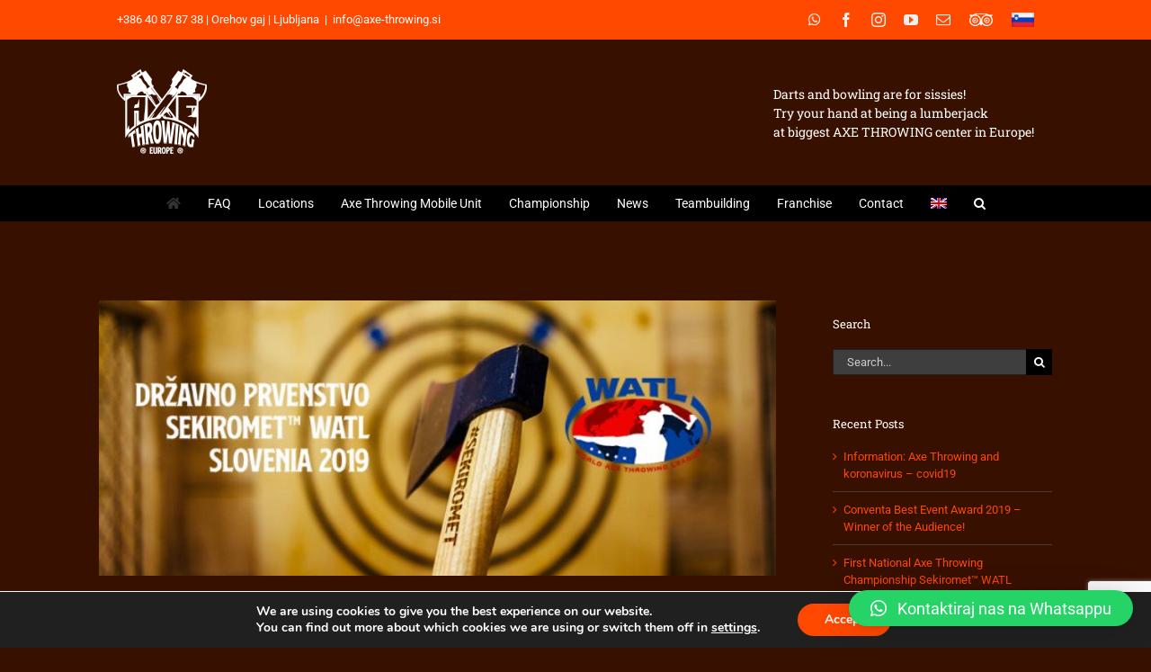

--- FILE ---
content_type: text/html; charset=UTF-8
request_url: https://axe-throwing.si/en/category/novice-2/
body_size: 18833
content:
<!DOCTYPE html>
<html class="avada-html-layout-wide avada-html-header-position-top avada-html-is-archive" lang="en-US" prefix="og: http://ogp.me/ns# fb: http://ogp.me/ns/fb#" prefix="og: https://ogp.me/ns#">
<head>
	<meta http-equiv="X-UA-Compatible" content="IE=edge" />
	<meta http-equiv="Content-Type" content="text/html; charset=utf-8"/>
	<meta name="viewport" content="width=device-width, initial-scale=1" />
		<style>img:is([sizes="auto" i], [sizes^="auto," i]) { contain-intrinsic-size: 3000px 1500px }</style>
	<link rel="alternate" hreflang="en" href="https://axe-throwing.si/en/category/novice-2/" />
<meta name="robots" content="index, follow">
<meta name="application-name" content="AXE THROWING Evrope"/>
<meta name="description" content="AXE THROWING Evrope - Pikado in bowling sta za mevže! Si upaš na sekiromet v največji AXE THROWING center v Evropi?">

<!-- Search Engine Optimization by Rank Math - https://rankmath.com/ -->
<title>Novice Archives - Axe Throwing Europe</title>
<meta name="robots" content="index, follow, max-snippet:-1, max-video-preview:-1, max-image-preview:large"/>
<link rel="canonical" href="https://axe-throwing.si/en/category/novice-2/" />
<meta property="og:locale" content="en_US" />
<meta property="og:type" content="article" />
<meta property="og:title" content="Novice Archives - Axe Throwing Europe" />
<meta property="og:url" content="https://axe-throwing.si/en/category/novice-2/" />
<meta name="twitter:card" content="summary_large_image" />
<meta name="twitter:title" content="Novice Archives - Axe Throwing Europe" />
<meta name="twitter:label1" content="Posts" />
<meta name="twitter:data1" content="3" />
<script type="application/ld+json" class="rank-math-schema">{"@context":"https://schema.org","@graph":[{"@type":"Organization","@id":"https://axe-throwing.si/en/#organization/","name":"Axe Throwing Europe"},{"@type":"WebSite","@id":"https://axe-throwing.si/en/#website/","url":"https://axe-throwing.si/en/","publisher":{"@id":"https://axe-throwing.si/en/#organization/"},"inLanguage":"en-US"},{"@type":"CollectionPage","@id":"https://axe-throwing.si/en/category/novice-2/#webpage","url":"https://axe-throwing.si/en/category/novice-2/","name":"Novice Archives - Axe Throwing Europe","isPartOf":{"@id":"https://axe-throwing.si/en/#website/"},"inLanguage":"en-US"}]}</script>
<!-- /Rank Math WordPress SEO plugin -->

<link rel="alternate" type="application/rss+xml" title="Axe Throwing Europe &raquo; Feed" href="https://axe-throwing.si/en/feed/" />
<link rel="alternate" type="application/rss+xml" title="Axe Throwing Europe &raquo; Comments Feed" href="https://axe-throwing.si/en/comments/feed/" />
					<link rel="shortcut icon" href="https://axe-throwing.si/wp-content/uploads/2018/10/axe-throwing-europe-ljubljana32.png" type="image/x-icon" />
		
					<!-- Apple Touch Icon -->
			<link rel="apple-touch-icon" sizes="180x180" href="https://axe-throwing.si/wp-content/uploads/2018/10/axe-throwing-europe-ljubljana114.png">
		
					<!-- Android Icon -->
			<link rel="icon" sizes="192x192" href="https://axe-throwing.si/wp-content/uploads/2018/10/axe-throwing-europe-ljubljana57.png">
		
					<!-- MS Edge Icon -->
			<meta name="msapplication-TileImage" content="https://axe-throwing.si/wp-content/uploads/2018/10/axe-throwing-europe-ljubljana72.png">
				<link rel="alternate" type="application/rss+xml" title="Axe Throwing Europe &raquo; Novice Category Feed" href="https://axe-throwing.si/en/category/novice-2/feed/" />
				
		<meta property="og:locale" content="en_US"/>
		<meta property="og:type" content="article"/>
		<meta property="og:site_name" content="Axe Throwing Europe"/>
		<meta property="og:title" content="Novice Archives - Axe Throwing Europe"/>
				<meta property="og:url" content="https://axe-throwing.si/en/join-us-at-the-first-national-championship-in-axe-throwing-by-watl-slovenia-2019/"/>
																				<meta property="og:image" content="https://axe-throwing.si/wp-content/uploads/2019/04/sekiromet-74.jpg"/>
		<meta property="og:image:width" content="800"/>
		<meta property="og:image:height" content="389"/>
		<meta property="og:image:type" content="image/jpeg"/>
				<script type="text/javascript">
/* <![CDATA[ */
window._wpemojiSettings = {"baseUrl":"https:\/\/s.w.org\/images\/core\/emoji\/15.0.3\/72x72\/","ext":".png","svgUrl":"https:\/\/s.w.org\/images\/core\/emoji\/15.0.3\/svg\/","svgExt":".svg","source":{"concatemoji":"https:\/\/axe-throwing.si\/wp-includes\/js\/wp-emoji-release.min.js?ver=6.7.4"}};
/*! This file is auto-generated */
!function(i,n){var o,s,e;function c(e){try{var t={supportTests:e,timestamp:(new Date).valueOf()};sessionStorage.setItem(o,JSON.stringify(t))}catch(e){}}function p(e,t,n){e.clearRect(0,0,e.canvas.width,e.canvas.height),e.fillText(t,0,0);var t=new Uint32Array(e.getImageData(0,0,e.canvas.width,e.canvas.height).data),r=(e.clearRect(0,0,e.canvas.width,e.canvas.height),e.fillText(n,0,0),new Uint32Array(e.getImageData(0,0,e.canvas.width,e.canvas.height).data));return t.every(function(e,t){return e===r[t]})}function u(e,t,n){switch(t){case"flag":return n(e,"\ud83c\udff3\ufe0f\u200d\u26a7\ufe0f","\ud83c\udff3\ufe0f\u200b\u26a7\ufe0f")?!1:!n(e,"\ud83c\uddfa\ud83c\uddf3","\ud83c\uddfa\u200b\ud83c\uddf3")&&!n(e,"\ud83c\udff4\udb40\udc67\udb40\udc62\udb40\udc65\udb40\udc6e\udb40\udc67\udb40\udc7f","\ud83c\udff4\u200b\udb40\udc67\u200b\udb40\udc62\u200b\udb40\udc65\u200b\udb40\udc6e\u200b\udb40\udc67\u200b\udb40\udc7f");case"emoji":return!n(e,"\ud83d\udc26\u200d\u2b1b","\ud83d\udc26\u200b\u2b1b")}return!1}function f(e,t,n){var r="undefined"!=typeof WorkerGlobalScope&&self instanceof WorkerGlobalScope?new OffscreenCanvas(300,150):i.createElement("canvas"),a=r.getContext("2d",{willReadFrequently:!0}),o=(a.textBaseline="top",a.font="600 32px Arial",{});return e.forEach(function(e){o[e]=t(a,e,n)}),o}function t(e){var t=i.createElement("script");t.src=e,t.defer=!0,i.head.appendChild(t)}"undefined"!=typeof Promise&&(o="wpEmojiSettingsSupports",s=["flag","emoji"],n.supports={everything:!0,everythingExceptFlag:!0},e=new Promise(function(e){i.addEventListener("DOMContentLoaded",e,{once:!0})}),new Promise(function(t){var n=function(){try{var e=JSON.parse(sessionStorage.getItem(o));if("object"==typeof e&&"number"==typeof e.timestamp&&(new Date).valueOf()<e.timestamp+604800&&"object"==typeof e.supportTests)return e.supportTests}catch(e){}return null}();if(!n){if("undefined"!=typeof Worker&&"undefined"!=typeof OffscreenCanvas&&"undefined"!=typeof URL&&URL.createObjectURL&&"undefined"!=typeof Blob)try{var e="postMessage("+f.toString()+"("+[JSON.stringify(s),u.toString(),p.toString()].join(",")+"));",r=new Blob([e],{type:"text/javascript"}),a=new Worker(URL.createObjectURL(r),{name:"wpTestEmojiSupports"});return void(a.onmessage=function(e){c(n=e.data),a.terminate(),t(n)})}catch(e){}c(n=f(s,u,p))}t(n)}).then(function(e){for(var t in e)n.supports[t]=e[t],n.supports.everything=n.supports.everything&&n.supports[t],"flag"!==t&&(n.supports.everythingExceptFlag=n.supports.everythingExceptFlag&&n.supports[t]);n.supports.everythingExceptFlag=n.supports.everythingExceptFlag&&!n.supports.flag,n.DOMReady=!1,n.readyCallback=function(){n.DOMReady=!0}}).then(function(){return e}).then(function(){var e;n.supports.everything||(n.readyCallback(),(e=n.source||{}).concatemoji?t(e.concatemoji):e.wpemoji&&e.twemoji&&(t(e.twemoji),t(e.wpemoji)))}))}((window,document),window._wpemojiSettings);
/* ]]> */
</script>
<link rel='stylesheet' id='sbi_styles-css' href='https://axe-throwing.si/wp-content/plugins/instagram-feed/css/sbi-styles.min.css?ver=6.8.0' type='text/css' media='all' />
<link rel='stylesheet' id='layerslider-css' href='https://axe-throwing.si/wp-content/plugins/LayerSlider/assets/static/layerslider/css/layerslider.css?ver=7.14.4' type='text/css' media='all' />
<style id='wp-emoji-styles-inline-css' type='text/css'>

	img.wp-smiley, img.emoji {
		display: inline !important;
		border: none !important;
		box-shadow: none !important;
		height: 1em !important;
		width: 1em !important;
		margin: 0 0.07em !important;
		vertical-align: -0.1em !important;
		background: none !important;
		padding: 0 !important;
	}
</style>
<link rel='stylesheet' id='wpml-menu-item-0-css' href='https://axe-throwing.si/wp-content/plugins/sitepress-multilingual-cms/templates/language-switchers/menu-item/style.min.css?ver=1' type='text/css' media='all' />
<link rel='stylesheet' id='qlwapp-css' href='https://axe-throwing.si/wp-content/plugins/wp-whatsapp-chat/build/frontend/css/style.css?ver=7.6.5' type='text/css' media='all' />
<link rel='stylesheet' id='moove_gdpr_frontend-css' href='https://axe-throwing.si/wp-content/plugins/gdpr-cookie-compliance/dist/styles/gdpr-main.css?ver=4.16.1' type='text/css' media='all' />
<style id='moove_gdpr_frontend-inline-css' type='text/css'>
#moove_gdpr_cookie_modal,#moove_gdpr_cookie_info_bar,.gdpr_cookie_settings_shortcode_content{font-family:Nunito,sans-serif}#moove_gdpr_save_popup_settings_button{background-color:#373737;color:#fff}#moove_gdpr_save_popup_settings_button:hover{background-color:#000}#moove_gdpr_cookie_info_bar .moove-gdpr-info-bar-container .moove-gdpr-info-bar-content a.mgbutton,#moove_gdpr_cookie_info_bar .moove-gdpr-info-bar-container .moove-gdpr-info-bar-content button.mgbutton{background-color:#ff4800}#moove_gdpr_cookie_modal .moove-gdpr-modal-content .moove-gdpr-modal-footer-content .moove-gdpr-button-holder a.mgbutton,#moove_gdpr_cookie_modal .moove-gdpr-modal-content .moove-gdpr-modal-footer-content .moove-gdpr-button-holder button.mgbutton,.gdpr_cookie_settings_shortcode_content .gdpr-shr-button.button-green{background-color:#ff4800;border-color:#ff4800}#moove_gdpr_cookie_modal .moove-gdpr-modal-content .moove-gdpr-modal-footer-content .moove-gdpr-button-holder a.mgbutton:hover,#moove_gdpr_cookie_modal .moove-gdpr-modal-content .moove-gdpr-modal-footer-content .moove-gdpr-button-holder button.mgbutton:hover,.gdpr_cookie_settings_shortcode_content .gdpr-shr-button.button-green:hover{background-color:#fff;color:#ff4800}#moove_gdpr_cookie_modal .moove-gdpr-modal-content .moove-gdpr-modal-close i,#moove_gdpr_cookie_modal .moove-gdpr-modal-content .moove-gdpr-modal-close span.gdpr-icon{background-color:#ff4800;border:1px solid #ff4800}#moove_gdpr_cookie_info_bar span.change-settings-button.focus-g,#moove_gdpr_cookie_info_bar span.change-settings-button:focus,#moove_gdpr_cookie_info_bar button.change-settings-button.focus-g,#moove_gdpr_cookie_info_bar button.change-settings-button:focus{-webkit-box-shadow:0 0 1px 3px #ff4800;-moz-box-shadow:0 0 1px 3px #ff4800;box-shadow:0 0 1px 3px #ff4800}#moove_gdpr_cookie_modal .moove-gdpr-modal-content .moove-gdpr-modal-close i:hover,#moove_gdpr_cookie_modal .moove-gdpr-modal-content .moove-gdpr-modal-close span.gdpr-icon:hover,#moove_gdpr_cookie_info_bar span[data-href]>u.change-settings-button{color:#ff4800}#moove_gdpr_cookie_modal .moove-gdpr-modal-content .moove-gdpr-modal-left-content #moove-gdpr-menu li.menu-item-selected a span.gdpr-icon,#moove_gdpr_cookie_modal .moove-gdpr-modal-content .moove-gdpr-modal-left-content #moove-gdpr-menu li.menu-item-selected button span.gdpr-icon{color:inherit}#moove_gdpr_cookie_modal .moove-gdpr-modal-content .moove-gdpr-modal-left-content #moove-gdpr-menu li a span.gdpr-icon,#moove_gdpr_cookie_modal .moove-gdpr-modal-content .moove-gdpr-modal-left-content #moove-gdpr-menu li button span.gdpr-icon{color:inherit}#moove_gdpr_cookie_modal .gdpr-acc-link{line-height:0;font-size:0;color:transparent;position:absolute}#moove_gdpr_cookie_modal .moove-gdpr-modal-content .moove-gdpr-modal-close:hover i,#moove_gdpr_cookie_modal .moove-gdpr-modal-content .moove-gdpr-modal-left-content #moove-gdpr-menu li a,#moove_gdpr_cookie_modal .moove-gdpr-modal-content .moove-gdpr-modal-left-content #moove-gdpr-menu li button,#moove_gdpr_cookie_modal .moove-gdpr-modal-content .moove-gdpr-modal-left-content #moove-gdpr-menu li button i,#moove_gdpr_cookie_modal .moove-gdpr-modal-content .moove-gdpr-modal-left-content #moove-gdpr-menu li a i,#moove_gdpr_cookie_modal .moove-gdpr-modal-content .moove-gdpr-tab-main .moove-gdpr-tab-main-content a:hover,#moove_gdpr_cookie_info_bar.moove-gdpr-dark-scheme .moove-gdpr-info-bar-container .moove-gdpr-info-bar-content a.mgbutton:hover,#moove_gdpr_cookie_info_bar.moove-gdpr-dark-scheme .moove-gdpr-info-bar-container .moove-gdpr-info-bar-content button.mgbutton:hover,#moove_gdpr_cookie_info_bar.moove-gdpr-dark-scheme .moove-gdpr-info-bar-container .moove-gdpr-info-bar-content a:hover,#moove_gdpr_cookie_info_bar.moove-gdpr-dark-scheme .moove-gdpr-info-bar-container .moove-gdpr-info-bar-content button:hover,#moove_gdpr_cookie_info_bar.moove-gdpr-dark-scheme .moove-gdpr-info-bar-container .moove-gdpr-info-bar-content span.change-settings-button:hover,#moove_gdpr_cookie_info_bar.moove-gdpr-dark-scheme .moove-gdpr-info-bar-container .moove-gdpr-info-bar-content button.change-settings-button:hover,#moove_gdpr_cookie_info_bar.moove-gdpr-dark-scheme .moove-gdpr-info-bar-container .moove-gdpr-info-bar-content u.change-settings-button:hover,#moove_gdpr_cookie_info_bar span[data-href]>u.change-settings-button,#moove_gdpr_cookie_info_bar.moove-gdpr-dark-scheme .moove-gdpr-info-bar-container .moove-gdpr-info-bar-content a.mgbutton.focus-g,#moove_gdpr_cookie_info_bar.moove-gdpr-dark-scheme .moove-gdpr-info-bar-container .moove-gdpr-info-bar-content button.mgbutton.focus-g,#moove_gdpr_cookie_info_bar.moove-gdpr-dark-scheme .moove-gdpr-info-bar-container .moove-gdpr-info-bar-content a.focus-g,#moove_gdpr_cookie_info_bar.moove-gdpr-dark-scheme .moove-gdpr-info-bar-container .moove-gdpr-info-bar-content button.focus-g,#moove_gdpr_cookie_info_bar.moove-gdpr-dark-scheme .moove-gdpr-info-bar-container .moove-gdpr-info-bar-content a.mgbutton:focus,#moove_gdpr_cookie_info_bar.moove-gdpr-dark-scheme .moove-gdpr-info-bar-container .moove-gdpr-info-bar-content button.mgbutton:focus,#moove_gdpr_cookie_info_bar.moove-gdpr-dark-scheme .moove-gdpr-info-bar-container .moove-gdpr-info-bar-content a:focus,#moove_gdpr_cookie_info_bar.moove-gdpr-dark-scheme .moove-gdpr-info-bar-container .moove-gdpr-info-bar-content button:focus,#moove_gdpr_cookie_info_bar.moove-gdpr-dark-scheme .moove-gdpr-info-bar-container .moove-gdpr-info-bar-content span.change-settings-button.focus-g,span.change-settings-button:focus,button.change-settings-button.focus-g,button.change-settings-button:focus,#moove_gdpr_cookie_info_bar.moove-gdpr-dark-scheme .moove-gdpr-info-bar-container .moove-gdpr-info-bar-content u.change-settings-button.focus-g,#moove_gdpr_cookie_info_bar.moove-gdpr-dark-scheme .moove-gdpr-info-bar-container .moove-gdpr-info-bar-content u.change-settings-button:focus{color:#ff4800}#moove_gdpr_cookie_modal .moove-gdpr-branding.focus-g span,#moove_gdpr_cookie_modal .moove-gdpr-modal-content .moove-gdpr-tab-main a.focus-g{color:#ff4800}#moove_gdpr_cookie_modal.gdpr_lightbox-hide{display:none}
</style>
<link rel='stylesheet' id='fusion-dynamic-css-css' href='https://axe-throwing.si/wp-content/uploads/fusion-styles/fb2620ccadf17fd4f54c364fd308504b.min.css?ver=3.11.15' type='text/css' media='all' />
<script type="text/javascript" src="https://axe-throwing.si/wp-includes/js/jquery/jquery.min.js?ver=3.7.1" id="jquery-core-js"></script>
<script type="text/javascript" src="https://axe-throwing.si/wp-includes/js/jquery/jquery-migrate.min.js?ver=3.4.1" id="jquery-migrate-js"></script>
<script type="text/javascript" id="layerslider-utils-js-extra">
/* <![CDATA[ */
var LS_Meta = {"v":"7.14.4","fixGSAP":"1"};
/* ]]> */
</script>
<script type="text/javascript" src="https://axe-throwing.si/wp-content/plugins/LayerSlider/assets/static/layerslider/js/layerslider.utils.js?ver=7.14.4" id="layerslider-utils-js"></script>
<script type="text/javascript" src="https://axe-throwing.si/wp-content/plugins/LayerSlider/assets/static/layerslider/js/layerslider.kreaturamedia.jquery.js?ver=7.14.4" id="layerslider-js"></script>
<script type="text/javascript" src="https://axe-throwing.si/wp-content/plugins/LayerSlider/assets/static/layerslider/js/layerslider.transitions.js?ver=7.14.4" id="layerslider-transitions-js"></script>
<script type="text/javascript" src="//axe-throwing.si/wp-content/plugins/revslider/sr6/assets/js/rbtools.min.js?ver=6.7.29" async id="tp-tools-js"></script>
<script type="text/javascript" src="//axe-throwing.si/wp-content/plugins/revslider/sr6/assets/js/rs6.min.js?ver=6.7.31" async id="revmin-js"></script>
<meta name="generator" content="Powered by LayerSlider 7.14.4 - Build Heros, Sliders, and Popups. Create Animations and Beautiful, Rich Web Content as Easy as Never Before on WordPress." />
<!-- LayerSlider updates and docs at: https://layerslider.com -->
<link rel="https://api.w.org/" href="https://axe-throwing.si/en/wp-json/" /><link rel="alternate" title="JSON" type="application/json" href="https://axe-throwing.si/en/wp-json/wp/v2/categories/16" /><link rel="EditURI" type="application/rsd+xml" title="RSD" href="https://axe-throwing.si/xmlrpc.php?rsd" />
<meta name="generator" content="WordPress 6.7.4" />
<meta name="generator" content="WPML ver:4.7.3 stt:1,47;" />
<style type="text/css" id="css-fb-visibility">@media screen and (max-width: 640px){.fusion-no-small-visibility{display:none !important;}body .sm-text-align-center{text-align:center !important;}body .sm-text-align-left{text-align:left !important;}body .sm-text-align-right{text-align:right !important;}body .sm-flex-align-center{justify-content:center !important;}body .sm-flex-align-flex-start{justify-content:flex-start !important;}body .sm-flex-align-flex-end{justify-content:flex-end !important;}body .sm-mx-auto{margin-left:auto !important;margin-right:auto !important;}body .sm-ml-auto{margin-left:auto !important;}body .sm-mr-auto{margin-right:auto !important;}body .fusion-absolute-position-small{position:absolute;top:auto;width:100%;}.awb-sticky.awb-sticky-small{ position: sticky; top: var(--awb-sticky-offset,0); }}@media screen and (min-width: 641px) and (max-width: 1024px){.fusion-no-medium-visibility{display:none !important;}body .md-text-align-center{text-align:center !important;}body .md-text-align-left{text-align:left !important;}body .md-text-align-right{text-align:right !important;}body .md-flex-align-center{justify-content:center !important;}body .md-flex-align-flex-start{justify-content:flex-start !important;}body .md-flex-align-flex-end{justify-content:flex-end !important;}body .md-mx-auto{margin-left:auto !important;margin-right:auto !important;}body .md-ml-auto{margin-left:auto !important;}body .md-mr-auto{margin-right:auto !important;}body .fusion-absolute-position-medium{position:absolute;top:auto;width:100%;}.awb-sticky.awb-sticky-medium{ position: sticky; top: var(--awb-sticky-offset,0); }}@media screen and (min-width: 1025px){.fusion-no-large-visibility{display:none !important;}body .lg-text-align-center{text-align:center !important;}body .lg-text-align-left{text-align:left !important;}body .lg-text-align-right{text-align:right !important;}body .lg-flex-align-center{justify-content:center !important;}body .lg-flex-align-flex-start{justify-content:flex-start !important;}body .lg-flex-align-flex-end{justify-content:flex-end !important;}body .lg-mx-auto{margin-left:auto !important;margin-right:auto !important;}body .lg-ml-auto{margin-left:auto !important;}body .lg-mr-auto{margin-right:auto !important;}body .fusion-absolute-position-large{position:absolute;top:auto;width:100%;}.awb-sticky.awb-sticky-large{ position: sticky; top: var(--awb-sticky-offset,0); }}</style><meta name="generator" content="Powered by Slider Revolution 6.7.31 - responsive, Mobile-Friendly Slider Plugin for WordPress with comfortable drag and drop interface." />
<script>function setREVStartSize(e){
			//window.requestAnimationFrame(function() {
				window.RSIW = window.RSIW===undefined ? window.innerWidth : window.RSIW;
				window.RSIH = window.RSIH===undefined ? window.innerHeight : window.RSIH;
				try {
					var pw = document.getElementById(e.c).parentNode.offsetWidth,
						newh;
					pw = pw===0 || isNaN(pw) || (e.l=="fullwidth" || e.layout=="fullwidth") ? window.RSIW : pw;
					e.tabw = e.tabw===undefined ? 0 : parseInt(e.tabw);
					e.thumbw = e.thumbw===undefined ? 0 : parseInt(e.thumbw);
					e.tabh = e.tabh===undefined ? 0 : parseInt(e.tabh);
					e.thumbh = e.thumbh===undefined ? 0 : parseInt(e.thumbh);
					e.tabhide = e.tabhide===undefined ? 0 : parseInt(e.tabhide);
					e.thumbhide = e.thumbhide===undefined ? 0 : parseInt(e.thumbhide);
					e.mh = e.mh===undefined || e.mh=="" || e.mh==="auto" ? 0 : parseInt(e.mh,0);
					if(e.layout==="fullscreen" || e.l==="fullscreen")
						newh = Math.max(e.mh,window.RSIH);
					else{
						e.gw = Array.isArray(e.gw) ? e.gw : [e.gw];
						for (var i in e.rl) if (e.gw[i]===undefined || e.gw[i]===0) e.gw[i] = e.gw[i-1];
						e.gh = e.el===undefined || e.el==="" || (Array.isArray(e.el) && e.el.length==0)? e.gh : e.el;
						e.gh = Array.isArray(e.gh) ? e.gh : [e.gh];
						for (var i in e.rl) if (e.gh[i]===undefined || e.gh[i]===0) e.gh[i] = e.gh[i-1];
											
						var nl = new Array(e.rl.length),
							ix = 0,
							sl;
						e.tabw = e.tabhide>=pw ? 0 : e.tabw;
						e.thumbw = e.thumbhide>=pw ? 0 : e.thumbw;
						e.tabh = e.tabhide>=pw ? 0 : e.tabh;
						e.thumbh = e.thumbhide>=pw ? 0 : e.thumbh;
						for (var i in e.rl) nl[i] = e.rl[i]<window.RSIW ? 0 : e.rl[i];
						sl = nl[0];
						for (var i in nl) if (sl>nl[i] && nl[i]>0) { sl = nl[i]; ix=i;}
						var m = pw>(e.gw[ix]+e.tabw+e.thumbw) ? 1 : (pw-(e.tabw+e.thumbw)) / (e.gw[ix]);
						newh =  (e.gh[ix] * m) + (e.tabh + e.thumbh);
					}
					var el = document.getElementById(e.c);
					if (el!==null && el) el.style.height = newh+"px";
					el = document.getElementById(e.c+"_wrapper");
					if (el!==null && el) {
						el.style.height = newh+"px";
						el.style.display = "block";
					}
				} catch(e){
					console.log("Failure at Presize of Slider:" + e)
				}
			//});
		  };</script>
		<style type="text/css" id="wp-custom-css">
			.textwidget.custom-html-widget {
	
}

.footer-img {
    display: block;
    height: 174px !important;
    /* text-align: center; */
	  margin: 0 auto;
}

div#wpcs_content_main_5 {
    /* top: 30% !important; */
    height: unset !important;
}


div#wpcs_tab_5 {
    top: 30% !important;
}

div#wpcs_content_inner_5 {
    border: none  !important;
	padding:0 !important;
}

input#fieldEmail {
    width: 100% !important;
}

button.js-cm-submit-button {
    width: 100% !important;
}

#html_element {
    width: 100% !important;
}

input#fieldName, input#fieldEmail {
    background: white;
	  color:black;
}

#wpcs_content_inner_1372 {
min-height: auto !important;
border: none !important;
color: white !important;
} 

#wpcs_content_main_1372{
height: 60% !important;
margin: 0 auto !important;
top: 200px !important;
	background: #381000 !important;
} 

#wpcs_content_inner_1372 h2, #wpcs_content_inner_1372 label{
color: white !important;
} 		</style>
					<style>
				:root {
				--qlwapp-scheme-font-family:inherit;--qlwapp-scheme-font-size:18px;--qlwapp-scheme-icon-size:60px;--qlwapp-scheme-icon-font-size:24px;--qlwapp-scheme-box-message-word-break:break-all;				}
			</style>
					<script type="text/javascript">
			var doc = document.documentElement;
			doc.setAttribute( 'data-useragent', navigator.userAgent );
		</script>
		<!-- Global site tag (gtag.js) - Google Analytics -->
<script async src="https://www.googletagmanager.com/gtag/js?id=UA-128709426-1"></script>
<script>
  window.dataLayer = window.dataLayer || [];
  function gtag(){dataLayer.push(arguments);}
  gtag('js', new Date());

  gtag('config', 'UA-128709426-1');
</script>

<!-- Facebook Pixel Code -->
<script>
  !function(f,b,e,v,n,t,s)
  {if(f.fbq)return;n=f.fbq=function(){n.callMethod?
  n.callMethod.apply(n,arguments):n.queue.push(arguments)};
  if(!f._fbq)f._fbq=n;n.push=n;n.loaded=!0;n.version='2.0';
  n.queue=[];t=b.createElement(e);t.async=!0;
  t.src=v;s=b.getElementsByTagName(e)[0];
  s.parentNode.insertBefore(t,s)}(window, document,'script',
  'https://connect.facebook.net/en_US/fbevents.js');
  fbq('init', '404151096791636');
  fbq('track', 'PageView');
</script>
<noscript><img height="1" width="1" style="display:none"
  src="https://www.facebook.com/tr?id=404151096791636&ev=PageView&noscript=1"
/></noscript>
<!-- End Facebook Pixel Code -->
		<!-- Meta Pixel Code -->
<script>
!function(f,b,e,v,n,t,s)
{if(f.fbq)return;n=f.fbq=function(){n.callMethod?
n.callMethod.apply(n,arguments):n.queue.push(arguments)};
if(!f._fbq)f._fbq=n;n.push=n;n.loaded=!0;n.version='2.0';
n.queue=[];t=b.createElement(e);t.async=!0;
t.src=v;s=b.getElementsByTagName(e)[0];
s.parentNode.insertBefore(t,s)}(window, document,'script',
'https://connect.facebook.net/en_US/fbevents.js');
fbq('init', '1723083268573156');
fbq('track', 'PageView');
</script>
<noscript><img height="1" width="1" style="display:none"
src="https://www.facebook.com/tr?id=1723083268573156&ev=PageView&noscript=1"
/></noscript>
<!-- End Meta Pixel Code -->
</head>

<body class="archive category category-novice-2 category-16 has-sidebar fusion-image-hovers fusion-pagination-sizing fusion-button_type-flat fusion-button_span-no fusion-button_gradient-linear avada-image-rollover-circle-no avada-image-rollover-no fusion-has-button-gradient fusion-body ltr fusion-sticky-header no-mobile-sticky-header no-mobile-slidingbar no-mobile-totop avada-has-rev-slider-styles fusion-disable-outline fusion-sub-menu-fade mobile-logo-pos-left layout-wide-mode avada-has-boxed-modal-shadow-none layout-scroll-offset-full avada-has-zero-margin-offset-top fusion-top-header menu-text-align-center mobile-menu-design-modern fusion-show-pagination-text fusion-header-layout-v4 avada-responsive avada-footer-fx-none avada-menu-highlight-style-bar fusion-search-form-classic fusion-main-menu-search-dropdown fusion-avatar-square avada-dropdown-styles avada-blog-layout-large avada-blog-archive-layout-large avada-header-shadow-no avada-menu-icon-position-left avada-has-megamenu-shadow avada-has-mainmenu-dropdown-divider avada-has-mobile-menu-search avada-has-main-nav-search-icon avada-has-breadcrumb-mobile-hidden avada-has-titlebar-content_only avada-has-pagination-padding avada-flyout-menu-direction-fade avada-ec-views-v1" data-awb-post-id="2211">
		<a class="skip-link screen-reader-text" href="#content">Skip to content</a>

	<div id="boxed-wrapper">
		
		<div id="wrapper" class="fusion-wrapper">
			<div id="home" style="position:relative;top:-1px;"></div>
							
					
			<header class="fusion-header-wrapper">
				<div class="fusion-header-v4 fusion-logo-alignment fusion-logo-left fusion-sticky-menu- fusion-sticky-logo-1 fusion-mobile-logo-1 fusion-sticky-menu-only fusion-header-menu-align-center fusion-mobile-menu-design-modern">
					
<div class="fusion-secondary-header">
	<div class="fusion-row">
					<div class="fusion-alignleft">
				<div class="fusion-contact-info"><span class="fusion-contact-info-phone-number">+386 40 87 87 38  | Orehov gaj  |  Ljubljana</span><span class="fusion-header-separator">|</span><span class="fusion-contact-info-email-address"><a href="mailto:&#105;nf&#111;&#64;&#97;&#120;e-&#116;h&#114;ow&#105;n&#103;.s&#105;&#32; ">&#105;nf&#111;&#64;&#97;&#120;e-&#116;h&#114;ow&#105;n&#103;.s&#105;&#32; </a></span></div>			</div>
							<div class="fusion-alignright">
				<div class="fusion-social-links-header"><div class="fusion-social-networks"><div class="fusion-social-networks-wrapper"><a  class="fusion-social-network-icon fusion-tooltip fusion-whatsapp awb-icon-whatsapp" style data-placement="bottom" data-title="WhatsApp" data-toggle="tooltip" title="WhatsApp" href="https://wa.me/38641932832" target="_blank" rel="noopener noreferrer"><span class="screen-reader-text">WhatsApp</span></a><a  class="fusion-social-network-icon fusion-tooltip fusion-facebook awb-icon-facebook" style data-placement="bottom" data-title="Facebook" data-toggle="tooltip" title="Facebook" href="https://www.facebook.com/axe.throwing.europe/" target="_blank" rel="noreferrer"><span class="screen-reader-text">Facebook</span></a><a  class="fusion-social-network-icon fusion-tooltip fusion-instagram awb-icon-instagram" style data-placement="bottom" data-title="Instagram" data-toggle="tooltip" title="Instagram" href="https://www.instagram.com/axe.throwing.europe/" target="_blank" rel="noopener noreferrer"><span class="screen-reader-text">Instagram</span></a><a  class="fusion-social-network-icon fusion-tooltip fusion-youtube awb-icon-youtube" style data-placement="bottom" data-title="YouTube" data-toggle="tooltip" title="YouTube" href="https://www.youtube.com/channel/UCcqf3FawC9wY8bmhRZJTzvw" target="_blank" rel="noopener noreferrer"><span class="screen-reader-text">YouTube</span></a><a  class="fusion-social-network-icon fusion-tooltip fusion-mail awb-icon-mail" style data-placement="bottom" data-title="Email" data-toggle="tooltip" title="Email" href="mailto:&#105;&#110;&#102;&#111;&#064;a&#120;e-t&#104;&#114;o&#119;&#105;ng&#046;si" target="_self" rel="noopener noreferrer"><span class="screen-reader-text">Email</span></a><a  class="awb-custom-image custom fusion-social-network-icon fusion-tooltip fusion-custom awb-icon-custom" style="position:relative;" data-placement="bottom" data-title="TripAdvisor" data-toggle="tooltip" title="TripAdvisor" href="https://tripadvisor.com" target="_blank" rel="noopener noreferrer"><span class="screen-reader-text">TripAdvisor</span><img src="https://axe-throwing.si/wp-content/uploads/2018/10/TripAdvisor-icon.png" style="width:auto;" alt="TripAdvisor" /></a><a  class="awb-custom-image custom fusion-social-network-icon fusion-tooltip fusion-custom awb-icon-custom fusion-last-social-icon" style="position:relative;" data-placement="bottom" data-title="SLOVENSKI JEZIK" data-toggle="tooltip" title="SLOVENSKI JEZIK" href="https://axe-throwing.si/" target="_blank" rel="noopener noreferrer"><span class="screen-reader-text">SLOVENSKI JEZIK</span><img src="https://axe-throwing.si/wp-content/uploads/2019/06/slovene.png" style="width:auto;" alt="SLOVENSKI JEZIK" /></a></div></div></div>			</div>
			</div>
</div>
<div class="fusion-header-sticky-height"></div>
<div class="fusion-sticky-header-wrapper"> <!-- start fusion sticky header wrapper -->
	<div class="fusion-header">
		<div class="fusion-row">
							<div class="fusion-logo" data-margin-top="0px" data-margin-bottom="0px" data-margin-left="0px" data-margin-right="0px">
			<a class="fusion-logo-link"  href="https://axe-throwing.si/en/" >

						<!-- standard logo -->
			<img src="https://axe-throwing.si/wp-content/uploads/2018/10/axe-throwing-europe-ljubljana-100.png" srcset="https://axe-throwing.si/wp-content/uploads/2018/10/axe-throwing-europe-ljubljana-100.png 1x, https://axe-throwing.si/wp-content/uploads/2018/10/axe-throwing-europe-ljubljana-200.png 2x" width="100" height="100" style="max-height:100px;height:auto;" alt="Axe Throwing Europe Logo" data-retina_logo_url="https://axe-throwing.si/wp-content/uploads/2018/10/axe-throwing-europe-ljubljana-200.png" class="fusion-standard-logo" />

											<!-- mobile logo -->
				<img src="https://axe-throwing.si/wp-content/uploads/2018/10/AXE-Throwing-Europe-LOGO-150.png" srcset="https://axe-throwing.si/wp-content/uploads/2018/10/AXE-Throwing-Europe-LOGO-150.png 1x, https://axe-throwing.si/wp-content/uploads/2018/10/AXE-Throwing-Europe-LOGO-300.png 2x" width="150" height="150" style="max-height:150px;height:auto;" alt="Axe Throwing Europe Logo" data-retina_logo_url="https://axe-throwing.si/wp-content/uploads/2018/10/AXE-Throwing-Europe-LOGO-300.png" class="fusion-mobile-logo" />
			
											<!-- sticky header logo -->
				<img src="https://axe-throwing.si/wp-content/uploads/2018/10/AXE-Throwing-Europe-LOGO-150.png" srcset="https://axe-throwing.si/wp-content/uploads/2018/10/AXE-Throwing-Europe-LOGO-150.png 1x, https://axe-throwing.si/wp-content/uploads/2018/10/AXE-Throwing-Europe-LOGO-300.png 2x" width="150" height="150" style="max-height:150px;height:auto;" alt="Axe Throwing Europe Logo" data-retina_logo_url="https://axe-throwing.si/wp-content/uploads/2018/10/AXE-Throwing-Europe-LOGO-300.png" class="fusion-sticky-logo" />
					</a>
		
<div class="fusion-header-content-3-wrapper">
			<h3 class="fusion-header-tagline">
			Darts and bowling are for sissies!<br/>
Try your hand at being a lumberjack <br/>
at biggest AXE THROWING center in Europe!		</h3>
	</div>
</div>
								<div class="fusion-mobile-menu-icons">
							<a href="#" class="fusion-icon awb-icon-bars" aria-label="Toggle mobile menu" aria-expanded="false"></a>
		
					<a href="#" class="fusion-icon awb-icon-search" aria-label="Toggle mobile search"></a>
		
		
			</div>
			
					</div>
	</div>
	<div class="fusion-secondary-main-menu">
		<div class="fusion-row">
			<nav class="fusion-main-menu" aria-label="Main Menu"><ul id="menu-home-menu-en" class="fusion-menu"><li  id="menu-item-714"  class="menu-item menu-item-type-post_type menu-item-object-page menu-item-home menu-item-714"  data-item-id="714"><a  href="https://axe-throwing.si/en/" class="fusion-icon-only-link fusion-flex-link fusion-bar-highlight"><span class="fusion-megamenu-icon"><i class="glyphicon fa-home fas" aria-hidden="true"></i></span><span class="menu-text"><span class="menu-title">Axe Throwing Europe #sekiromet®</span></span></a></li><li  id="menu-item-709"  class="menu-item menu-item-type-custom menu-item-object-custom menu-item-709"  data-item-id="709"><a  href="https://axe-throwing.si/en/#faq" class="fusion-bar-highlight"><span class="menu-text">FAQ</span></a></li><li  id="menu-item-736"  class="menu-item menu-item-type-custom menu-item-object-custom menu-item-has-children menu-item-736 fusion-dropdown-menu"  data-item-id="736"><a  href="#" class="fusion-bar-highlight"><span class="menu-text">Locations</span></a><ul class="sub-menu"><li  id="menu-item-3537"  class="menu-item menu-item-type-custom menu-item-object-custom menu-item-3537 fusion-dropdown-submenu" ><a  href="https://axe-throwing.si/en/lokacija-ljubljana/" class="fusion-bar-highlight"><span>Axe Throwing Europe center in Ljubljana</span></a></li><li  id="menu-item-2672"  class="menu-item menu-item-type-custom menu-item-object-custom menu-item-2672 fusion-dropdown-submenu" ><a  href="https://axe-throwing.hr/en/" class="fusion-bar-highlight"><span>Coming soon &#8211; Zagreb</span></a></li></ul></li><li  id="menu-item-3303"  class="menu-item menu-item-type-post_type menu-item-object-page menu-item-3303"  data-item-id="3303"><a  href="https://axe-throwing.si/en/axe-throwing-mobile-unit/" class="fusion-bar-highlight"><span class="menu-text">Axe Throwing Mobile Unit</span></a></li><li  id="menu-item-1116"  class="menu-item menu-item-type-custom menu-item-object-custom menu-item-has-children menu-item-1116 fusion-dropdown-menu"  data-item-id="1116"><a  href="#" class="fusion-bar-highlight"><span class="menu-text">Championship</span></a><ul class="sub-menu"><li  id="menu-item-3069"  class="menu-item menu-item-type-post_type menu-item-object-page menu-item-3069 fusion-dropdown-submenu" ><a  href="https://axe-throwing.si/en/winter-league-watl-slovenia-2020/" class="fusion-bar-highlight"><span>Winter League: WATL Slovenia 2020</span></a></li><li  id="menu-item-1416"  class="menu-item menu-item-type-post_type menu-item-object-page menu-item-1416 fusion-dropdown-submenu" ><a  href="https://axe-throwing.si/en/axethrowing-winter-league/" class="fusion-bar-highlight"><span>Winter League: WATL Slovenia 2019</span></a></li><li  id="menu-item-1117"  class="menu-item menu-item-type-taxonomy menu-item-object-category menu-item-1117 fusion-dropdown-submenu" ><a  href="https://axe-throwing.si/en/category/turnir-en/" class="fusion-bar-highlight"><span>Recreational Tournaments</span></a></li></ul></li><li  id="menu-item-744"  class="menu-item menu-item-type-post_type menu-item-object-page current_page_parent menu-item-744"  data-item-id="744"><a  href="https://axe-throwing.si/en/news/" class="fusion-bar-highlight"><span class="menu-text">News</span></a></li><li  id="menu-item-2465"  class="menu-item menu-item-type-post_type menu-item-object-page menu-item-2465"  data-item-id="2465"><a  href="https://axe-throwing.si/en/teambuilding-eng/" class="fusion-bar-highlight"><span class="menu-text">Teambuilding</span></a></li><li  id="menu-item-1407"  class="menu-item menu-item-type-post_type menu-item-object-page menu-item-1407"  data-item-id="1407"><a  href="https://axe-throwing.si/en/franchise/" class="fusion-bar-highlight"><span class="menu-text">Franchise</span></a></li><li  id="menu-item-713"  class="menu-item menu-item-type-custom menu-item-object-custom menu-item-713"  data-item-id="713"><a  href="https://axe-throwing.si/en/#contact%20" class="fusion-bar-highlight"><span class="menu-text">Contact</span></a></li><li  id="menu-item-wpml-ls-2-en"  class="menu-item wpml-ls-slot-2 wpml-ls-item wpml-ls-item-en wpml-ls-current-language wpml-ls-menu-item wpml-ls-first-item wpml-ls-last-item menu-item-type-wpml_ls_menu_item menu-item-object-wpml_ls_menu_item menu-item-wpml-ls-2-en"  data-classes="menu-item" data-item-id="wpml-ls-2-en"><a  title="Switch to " href="https://axe-throwing.si/en/category/novice-2/" class="fusion-bar-highlight wpml-ls-link"><span class="menu-text"><img
            class="wpml-ls-flag"
            src="https://axe-throwing.si/wp-content/plugins/sitepress-multilingual-cms/res/flags/en.png"
            alt="English"
            
            
    /></span></a></li><li class="fusion-custom-menu-item fusion-main-menu-search"><a class="fusion-main-menu-icon fusion-bar-highlight" href="#" aria-label="Search" data-title="Search" title="Search" role="button" aria-expanded="false"></a><div class="fusion-custom-menu-item-contents">		<form role="search" class="searchform fusion-search-form  fusion-search-form-classic" method="get" action="https://axe-throwing.si/en/">
			<div class="fusion-search-form-content">

				
				<div class="fusion-search-field search-field">
					<label><span class="screen-reader-text">Search for:</span>
													<input type="search" value="" name="s" class="s" placeholder="Search..." required aria-required="true" aria-label="Search..."/>
											</label>
				</div>
				<div class="fusion-search-button search-button">
					<input type="submit" class="fusion-search-submit searchsubmit" aria-label="Search" value="&#xf002;" />
									</div>

				
			</div>


			
		</form>
		</div></li></ul></nav><div class="fusion-mobile-navigation"><ul id="menu-home-menu-en-1" class="fusion-mobile-menu"><li   class="menu-item menu-item-type-post_type menu-item-object-page menu-item-home menu-item-714"  data-item-id="714"><a  href="https://axe-throwing.si/en/" class="fusion-icon-only-link fusion-flex-link fusion-bar-highlight"><span class="fusion-megamenu-icon"><i class="glyphicon fa-home fas" aria-hidden="true"></i></span><span class="menu-text"><span class="menu-title">Axe Throwing Europe #sekiromet®</span></span></a></li><li   class="menu-item menu-item-type-custom menu-item-object-custom menu-item-709"  data-item-id="709"><a  href="https://axe-throwing.si/en/#faq" class="fusion-bar-highlight"><span class="menu-text">FAQ</span></a></li><li   class="menu-item menu-item-type-custom menu-item-object-custom menu-item-has-children menu-item-736 fusion-dropdown-menu"  data-item-id="736"><a  href="#" class="fusion-bar-highlight"><span class="menu-text">Locations</span></a><ul class="sub-menu"><li   class="menu-item menu-item-type-custom menu-item-object-custom menu-item-3537 fusion-dropdown-submenu" ><a  href="https://axe-throwing.si/en/lokacija-ljubljana/" class="fusion-bar-highlight"><span>Axe Throwing Europe center in Ljubljana</span></a></li><li   class="menu-item menu-item-type-custom menu-item-object-custom menu-item-2672 fusion-dropdown-submenu" ><a  href="https://axe-throwing.hr/en/" class="fusion-bar-highlight"><span>Coming soon &#8211; Zagreb</span></a></li></ul></li><li   class="menu-item menu-item-type-post_type menu-item-object-page menu-item-3303"  data-item-id="3303"><a  href="https://axe-throwing.si/en/axe-throwing-mobile-unit/" class="fusion-bar-highlight"><span class="menu-text">Axe Throwing Mobile Unit</span></a></li><li   class="menu-item menu-item-type-custom menu-item-object-custom menu-item-has-children menu-item-1116 fusion-dropdown-menu"  data-item-id="1116"><a  href="#" class="fusion-bar-highlight"><span class="menu-text">Championship</span></a><ul class="sub-menu"><li   class="menu-item menu-item-type-post_type menu-item-object-page menu-item-3069 fusion-dropdown-submenu" ><a  href="https://axe-throwing.si/en/winter-league-watl-slovenia-2020/" class="fusion-bar-highlight"><span>Winter League: WATL Slovenia 2020</span></a></li><li   class="menu-item menu-item-type-post_type menu-item-object-page menu-item-1416 fusion-dropdown-submenu" ><a  href="https://axe-throwing.si/en/axethrowing-winter-league/" class="fusion-bar-highlight"><span>Winter League: WATL Slovenia 2019</span></a></li><li   class="menu-item menu-item-type-taxonomy menu-item-object-category menu-item-1117 fusion-dropdown-submenu" ><a  href="https://axe-throwing.si/en/category/turnir-en/" class="fusion-bar-highlight"><span>Recreational Tournaments</span></a></li></ul></li><li   class="menu-item menu-item-type-post_type menu-item-object-page current_page_parent menu-item-744"  data-item-id="744"><a  href="https://axe-throwing.si/en/news/" class="fusion-bar-highlight"><span class="menu-text">News</span></a></li><li   class="menu-item menu-item-type-post_type menu-item-object-page menu-item-2465"  data-item-id="2465"><a  href="https://axe-throwing.si/en/teambuilding-eng/" class="fusion-bar-highlight"><span class="menu-text">Teambuilding</span></a></li><li   class="menu-item menu-item-type-post_type menu-item-object-page menu-item-1407"  data-item-id="1407"><a  href="https://axe-throwing.si/en/franchise/" class="fusion-bar-highlight"><span class="menu-text">Franchise</span></a></li><li   class="menu-item menu-item-type-custom menu-item-object-custom menu-item-713"  data-item-id="713"><a  href="https://axe-throwing.si/en/#contact%20" class="fusion-bar-highlight"><span class="menu-text">Contact</span></a></li><li   class="menu-item wpml-ls-slot-2 wpml-ls-item wpml-ls-item-en wpml-ls-current-language wpml-ls-menu-item wpml-ls-first-item wpml-ls-last-item menu-item-type-wpml_ls_menu_item menu-item-object-wpml_ls_menu_item menu-item-wpml-ls-2-en"  data-classes="menu-item" data-item-id="wpml-ls-2-en"><a  title="Switch to " href="https://axe-throwing.si/en/category/novice-2/" class="fusion-bar-highlight wpml-ls-link"><span class="menu-text"><img
            class="wpml-ls-flag"
            src="https://axe-throwing.si/wp-content/plugins/sitepress-multilingual-cms/res/flags/en.png"
            alt="English"
            
            
    /></span></a></li></ul></div>
<nav class="fusion-mobile-nav-holder fusion-mobile-menu-text-align-left" aria-label="Main Menu Mobile"></nav>

			
<div class="fusion-clearfix"></div>
<div class="fusion-mobile-menu-search">
			<form role="search" class="searchform fusion-search-form  fusion-search-form-classic" method="get" action="https://axe-throwing.si/en/">
			<div class="fusion-search-form-content">

				
				<div class="fusion-search-field search-field">
					<label><span class="screen-reader-text">Search for:</span>
													<input type="search" value="" name="s" class="s" placeholder="Search..." required aria-required="true" aria-label="Search..."/>
											</label>
				</div>
				<div class="fusion-search-button search-button">
					<input type="submit" class="fusion-search-submit searchsubmit" aria-label="Search" value="&#xf002;" />
									</div>

				
			</div>


			
		</form>
		</div>
		</div>
	</div>
</div> <!-- end fusion sticky header wrapper -->
				</div>
				<div class="fusion-clearfix"></div>
			</header>
								
							<div id="sliders-container" class="fusion-slider-visibility">
					</div>
				
					
							
			<section class="avada-page-titlebar-wrapper" aria-label="Page Title Bar">
	<div class="fusion-page-title-bar fusion-page-title-bar-breadcrumbs fusion-page-title-bar-left">
		<div class="fusion-page-title-row">
			<div class="fusion-page-title-wrapper">
				<div class="fusion-page-title-captions">

					
					
				</div>

													
			</div>
		</div>
	</div>
</section>

						<main id="main" class="clearfix ">
				<div class="fusion-row" style="">
<section id="content" class="" style="float: left;">
	
	<div id="posts-container" class="fusion-blog-archive fusion-blog-layout-large-wrapper fusion-blog-infinite fusion-clearfix">
	<div class="fusion-posts-container fusion-blog-layout-large fusion-posts-container-infinite " data-pages="1">
		
		
													<article id="post-2211" class="fusion-post-large  post fusion-clearfix post-2211 type-post status-publish format-standard has-post-thumbnail hentry category-novice-2">
				
				
				
									
		<div class="fusion-flexslider flexslider fusion-flexslider-loading fusion-post-slideshow">
		<ul class="slides">
																		<li><div  class="fusion-image-wrapper fusion-image-size-fixed" aria-haspopup="true">
							<a href="https://axe-throwing.si/en/join-us-at-the-first-national-championship-in-axe-throwing-by-watl-slovenia-2019/" aria-label="Join us at The First National Championship in Axe Throwing by WATL SLOVENIA 2019">
							<img width="669" height="272" src="https://axe-throwing.si/wp-content/uploads/2019/04/sekiromet-74-669x272.jpg" class="attachment-blog-large size-blog-large wp-post-image" alt="drzavnoprvenstvo watl sekiromet SLOVENIA" decoding="async" fetchpriority="high" />			</a>
							</div>
</li>
																																																																														</ul>
	</div>
				
				
				
				<div class="fusion-post-content post-content">
					<h2 class="entry-title fusion-post-title"><a href="https://axe-throwing.si/en/join-us-at-the-first-national-championship-in-axe-throwing-by-watl-slovenia-2019/">Join us at The First National Championship in Axe Throwing by WATL SLOVENIA 2019</a></h2>
										
					<div class="fusion-post-content-container">
						<p>The first national championship in Axe Throwing by WATL SLOVENIA 2019 will be held on May 17, 2019 at Kajuhova 35 in Ljubljana – we promise a tense match and a crazy party! We have 16 finalists who will compete on May 17 for the title The First National Champion of the Republic of Slovenia in Throwing Axes.The tough competition of the tournament will be followed by the announcement of the winner and later we promise a rich entertainment and culinary program. This is the FIRST finals, the FIRST national championship, which is a unique and historically important sport event that should not be missed! Join us at the Axe Throwing Europe™ center at Kajuhova 35 on Friday, May 17, 2019, with the start of the tournament at 17:00. Do not miss this tense match and a crazy party.</p>					</div>
				</div>

				
																			<div class="fusion-meta-info">
																						<div class="fusion-alignleft"><span class="vcard rich-snippet-hidden"><span class="fn"><a href="https://axe-throwing.si/en/author/ales/" title="Posts by User 1" rel="author">User 1</a></span></span><span class="updated rich-snippet-hidden">2019-04-30T16:21:18+02:00</span><span>April 30th, 2019</span><span class="fusion-inline-sep">|</span><a href="https://axe-throwing.si/en/category/novice-2/" rel="category tag">Novice</a><span class="fusion-inline-sep">|</span></div>							
																														<div class="fusion-alignright">
									<a href="https://axe-throwing.si/en/join-us-at-the-first-national-championship-in-axe-throwing-by-watl-slovenia-2019/" class="fusion-read-more" aria-label="More on Join us at The First National Championship in Axe Throwing by WATL SLOVENIA 2019">
										Read More									</a>
								</div>
													</div>
									
				
							</article>

			
											<article id="post-1088" class="fusion-post-large  post fusion-clearfix post-1088 type-post status-publish format-standard has-post-thumbnail hentry category-novice-2 category-drzavno-prvenstvo-v-sekirometu-en category-novice-en category-turnir-en category-watl-en category-zimska-liga-en">
				
				
				
									
		<div class="fusion-flexslider flexslider fusion-flexslider-loading fusion-post-slideshow">
		<ul class="slides">
																		<li><div  class="fusion-image-wrapper fusion-image-size-fixed" aria-haspopup="true">
							<a href="https://axe-throwing.si/en/winter-tournament/" aria-label="WINTER TOURNAMENT">
							<img width="669" height="272" src="https://axe-throwing.si/wp-content/uploads/2019/01/liga-sekiroemt-watl-1-669x272.jpg" class="attachment-blog-large size-blog-large wp-post-image" alt="liga-sekiromet-watl-turnir" decoding="async" />			</a>
							</div>
</li>
																																																																														</ul>
	</div>
				
				
				
				<div class="fusion-post-content post-content">
					<h2 class="entry-title fusion-post-title"><a href="https://axe-throwing.si/en/winter-tournament/">WINTER TOURNAMENT</a></h2>
										
					<div class="fusion-post-content-container">
						<p>Winter league!  #axethrowing On 16th of January we start with the first Winter Axe Throwing League in Slovenian history. What can be better than hot and fun sport with a lot of adrenaline which will warm you on cold winter nights! Gather a group of friends and come to the Axe Throwing Europe Center™ at Kajuhova 35 in Ljubljana, the space of openness, passion and fun. And what's the best? You don't need any pre-knowledge. And no one will force you to wear funny lumberjack shirts. Unless you want it yourself. Throwing axes is suitable for everyone. Even more! Are you looking for an idea for a good date? Are you home-based thrower who would finaly like to shine? Do you like to hang out with the best teammates? You can bring your girlfriends, boyfirends, parents and dogs to open events. Lone wolves are also welcome. The majority of competitors at the Winter League are <a href="https://axe-throwing.si/en/winter-tournament/"> [...]</a></p>					</div>
				</div>

				
																			<div class="fusion-meta-info">
																						<div class="fusion-alignleft"><span class="vcard rich-snippet-hidden"><span class="fn"><a href="https://axe-throwing.si/en/author/natasa/" title="Posts by natasa" rel="author">natasa</a></span></span><span class="updated rich-snippet-hidden">2019-04-10T11:38:48+02:00</span><span>January 8th, 2019</span><span class="fusion-inline-sep">|</span><a href="https://axe-throwing.si/en/category/novice-2/" rel="category tag">Novice</a>, <a href="https://axe-throwing.si/en/category/drzavno-prvenstvo-v-sekirometu-en/" rel="category tag">Državno Prvenstvo v Sekirometu</a>, <a href="https://axe-throwing.si/en/category/novice-en/" rel="category tag">Novice</a>, <a href="https://axe-throwing.si/en/category/turnir-en/" rel="category tag">Turnirji</a>, <a href="https://axe-throwing.si/en/category/watl-en/" rel="category tag">WATL</a>, <a href="https://axe-throwing.si/en/category/zimska-liga-en/" rel="category tag">Zimska Liga</a><span class="fusion-inline-sep">|</span></div>							
																														<div class="fusion-alignright">
									<a href="https://axe-throwing.si/en/winter-tournament/" class="fusion-read-more" aria-label="More on WINTER TOURNAMENT">
										Read More									</a>
								</div>
													</div>
									
				
							</article>

			
											<article id="post-768" class="fusion-post-large  post fusion-clearfix post-768 type-post status-publish format-standard has-post-thumbnail hentry category-novice-2">
				
				
				
									
		<div class="fusion-flexslider flexslider fusion-flexslider-loading fusion-post-slideshow">
		<ul class="slides">
																		<li><div  class="fusion-image-wrapper fusion-image-size-fixed" aria-haspopup="true">
							<a href="https://axe-throwing.si/en/sekiromet-axe-throwing-europe-ljubljana-know-how/" aria-label="Sekiromet™ Axe Throwing Europe™ Ljubljana &#8211; we know how">
							<img width="669" height="272" src="https://axe-throwing.si/wp-content/uploads/2018/12/video-sekiromet-axe-throwing-europe-ljubljana-669x272.jpg" class="attachment-blog-large size-blog-large wp-post-image" alt="video-sekiromet axe throwing europe ljubljana" decoding="async" />			</a>
							</div>
</li>
																																																																														</ul>
	</div>
				
				
				
				<div class="fusion-post-content post-content">
					<h2 class="entry-title fusion-post-title"><a href="https://axe-throwing.si/en/sekiromet-axe-throwing-europe-ljubljana-know-how/">Sekiromet™ Axe Throwing Europe™ Ljubljana &#8211; we know how</a></h2>
										
					<div class="fusion-post-content-container">
						<p>The Axe Throwing Europe™ #sekiromet™ project: from 0% to 100% only in ten days! https://www.youtube.com/watch?v=2GybjRMEkMI We know how :) Come and visit us! Book now &gt;&gt;        </p>					</div>
				</div>

				
																			<div class="fusion-meta-info">
																						<div class="fusion-alignleft"><span class="vcard rich-snippet-hidden"><span class="fn"><a href="https://axe-throwing.si/en/author/natasa/" title="Posts by natasa" rel="author">natasa</a></span></span><span class="updated rich-snippet-hidden">2019-04-10T11:37:37+02:00</span><span>December 3rd, 2018</span><span class="fusion-inline-sep">|</span><a href="https://axe-throwing.si/en/category/novice-2/" rel="category tag">Novice</a><span class="fusion-inline-sep">|</span></div>							
																														<div class="fusion-alignright">
									<a href="https://axe-throwing.si/en/sekiromet-axe-throwing-europe-ljubljana-know-how/" class="fusion-read-more" aria-label="More on Sekiromet™ Axe Throwing Europe™ Ljubljana &#8211; we know how">
										Read More									</a>
								</div>
													</div>
									
				
							</article>

			
		
		
	</div>

			</div>
</section>
<aside id="sidebar" class="sidebar fusion-widget-area fusion-content-widget-area fusion-sidebar-right fusion-blogsidebar" style="float: right;" data="">
											
					<section id="search-2" class="widget widget_search"><div class="heading"><h4 class="widget-title">Search</h4></div>		<form role="search" class="searchform fusion-search-form  fusion-search-form-classic" method="get" action="https://axe-throwing.si/en/">
			<div class="fusion-search-form-content">

				
				<div class="fusion-search-field search-field">
					<label><span class="screen-reader-text">Search for:</span>
													<input type="search" value="" name="s" class="s" placeholder="Search..." required aria-required="true" aria-label="Search..."/>
											</label>
				</div>
				<div class="fusion-search-button search-button">
					<input type="submit" class="fusion-search-submit searchsubmit" aria-label="Search" value="&#xf002;" />
									</div>

				
			</div>


			
		</form>
		</section>
		<section id="recent-posts-2" class="widget widget_recent_entries">
		<div class="heading"><h4 class="widget-title">Recent Posts</h4></div>
		<ul>
											<li>
					<a href="https://axe-throwing.si/en/information-axe-throwing-and-koronavirus-covid19/">Information: Axe Throwing and koronavirus &#8211; covid19</a>
									</li>
											<li>
					<a href="https://axe-throwing.si/en/zmaaaga-conventa-best-event-award-2019-winner-of-the-audience/">Conventa Best Event Award 2019 &#8211; Winner of the Audience!</a>
									</li>
											<li>
					<a href="https://axe-throwing.si/en/prvi-drzavni-prvak-sekiromet-watl-slovenia-2019/">First National Axe Throwing Championship Sekiromet™ WATL Slovenia 2019</a>
									</li>
											<li>
					<a href="https://axe-throwing.si/en/join-us-at-the-first-national-championship-in-axe-throwing-by-watl-slovenia-2019/">Join us at The First National Championship in Axe Throwing by WATL SLOVENIA 2019</a>
									</li>
											<li>
					<a href="https://axe-throwing.si/en/winter-tournament/">WINTER TOURNAMENT</a>
									</li>
					</ul>

		</section><section id="categories-2" class="widget widget_categories"><div class="heading"><h4 class="widget-title">Kategorije</h4></div>
			<ul>
					<li class="cat-item cat-item-23"><a href="https://axe-throwing.si/en/category/drzavno-prvenstvo-v-sekirometu-en/">Državno Prvenstvo v Sekirometu</a>
</li>
	<li class="cat-item cat-item-28"><a href="https://axe-throwing.si/en/category/novice-en/">Novice</a>
</li>
	<li class="cat-item cat-item-16 current-cat"><a aria-current="page" href="https://axe-throwing.si/en/category/novice-2/">Novice</a>
</li>
	<li class="cat-item cat-item-25"><a href="https://axe-throwing.si/en/category/turnir-en/">Turnirji</a>
</li>
	<li class="cat-item cat-item-26"><a href="https://axe-throwing.si/en/category/watl-en/">WATL</a>
</li>
	<li class="cat-item cat-item-27"><a href="https://axe-throwing.si/en/category/zimska-liga-en/">Zimska Liga</a>
</li>
			</ul>

			</section><section id="archives-2" class="widget widget_archive"><div class="heading"><h4 class="widget-title">Archives</h4></div>
			<ul>
					<li><a href='https://axe-throwing.si/en/2020/03/'>March 2020</a></li>
	<li><a href='https://axe-throwing.si/en/2019/08/'>August 2019</a></li>
	<li><a href='https://axe-throwing.si/en/2019/05/'>May 2019</a></li>
	<li><a href='https://axe-throwing.si/en/2019/04/'>April 2019</a></li>
	<li><a href='https://axe-throwing.si/en/2019/01/'>January 2019</a></li>
	<li><a href='https://axe-throwing.si/en/2018/12/'>December 2018</a></li>
	<li><a href='https://axe-throwing.si/en/2018/11/'>November 2018</a></li>
			</ul>

			</section><section id="custom_html-3" class="widget_text widget widget_custom_html"><div class="heading"><h4 class="widget-title">Instagram</h4></div><div class="textwidget custom-html-widget">
<div id="sb_instagram"  class="sbi sbi_mob_col_1 sbi_tab_col_2 sbi_col_3 sbi_width_resp" style="padding-bottom: 10px;width: 100%;" data-feedid="sbi_17841409056483213#18"  data-res="auto" data-cols="3" data-colsmobile="1" data-colstablet="2" data-num="18" data-nummobile="" data-item-padding="5" data-shortcode-atts="{&quot;cachetime&quot;:720}"  data-postid="" data-locatornonce="900c152624" data-imageaspectratio="1:1" data-sbi-flags="favorLocal,gdpr,overrideBlockCDN">
	
    <div id="sbi_images"  style="gap: 10px;">
		    </div>

	<div id="sbi_load" >

	
			<span class="sbi_follow_btn">
        <a href="https://www.instagram.com/17841409056483213/" target="_blank" rel="nofollow noopener">
            <svg class="svg-inline--fa fa-instagram fa-w-14" aria-hidden="true" data-fa-processed="" aria-label="Instagram" data-prefix="fab" data-icon="instagram" role="img" viewBox="0 0 448 512">
	                <path fill="currentColor" d="M224.1 141c-63.6 0-114.9 51.3-114.9 114.9s51.3 114.9 114.9 114.9S339 319.5 339 255.9 287.7 141 224.1 141zm0 189.6c-41.1 0-74.7-33.5-74.7-74.7s33.5-74.7 74.7-74.7 74.7 33.5 74.7 74.7-33.6 74.7-74.7 74.7zm146.4-194.3c0 14.9-12 26.8-26.8 26.8-14.9 0-26.8-12-26.8-26.8s12-26.8 26.8-26.8 26.8 12 26.8 26.8zm76.1 27.2c-1.7-35.9-9.9-67.7-36.2-93.9-26.2-26.2-58-34.4-93.9-36.2-37-2.1-147.9-2.1-184.9 0-35.8 1.7-67.6 9.9-93.9 36.1s-34.4 58-36.2 93.9c-2.1 37-2.1 147.9 0 184.9 1.7 35.9 9.9 67.7 36.2 93.9s58 34.4 93.9 36.2c37 2.1 147.9 2.1 184.9 0 35.9-1.7 67.7-9.9 93.9-36.2 26.2-26.2 34.4-58 36.2-93.9 2.1-37 2.1-147.8 0-184.8zM398.8 388c-7.8 19.6-22.9 34.7-42.6 42.6-29.5 11.7-99.5 9-132.1 9s-102.7 2.6-132.1-9c-19.6-7.8-34.7-22.9-42.6-42.6-11.7-29.5-9-99.5-9-132.1s-2.6-102.7 9-132.1c7.8-19.6 22.9-34.7 42.6-42.6 29.5-11.7 99.5-9 132.1-9s102.7-2.6 132.1 9c19.6 7.8 34.7 22.9 42.6 42.6 11.7 29.5 9 99.5 9 132.1s2.7 102.7-9 132.1z"></path>
	            </svg>            <span>Follow on Instagram</span>
        </a>
    </span>
	
</div>

	    <span class="sbi_resized_image_data" data-feed-id="sbi_17841409056483213#18" data-resized="[]">
	</span>
	</div>

</div></section>			</aside>
						
					</div>  <!-- fusion-row -->
				</main>  <!-- #main -->
				
				
								
					
		<div class="fusion-footer">
					
	<footer class="fusion-footer-widget-area fusion-widget-area fusion-footer-widget-area-center">
		<div class="fusion-row">
			<div class="fusion-columns fusion-columns-4 fusion-widget-area">
				
																									<div class="fusion-column col-lg-3 col-md-3 col-sm-3">
							<section id="text-4" class="fusion-footer-widget-column widget widget_text" style="border-style: solid;border-color:transparent;border-width:0px;"><h4 class="widget-title">AXE THROWING EUROPE™ #SEKIROMET®</h4>			<div class="textwidget"><p>V AXE THROWING<sup>®</sup>  centru v Orehovem gaju lahko na pop up dogodku na tarče meče tudi do 100 igralcev obenem. Seveda pod skrbnim vodstvom posebej usposobljenih inštruktorjev meta sekire, ki v uro in pol dolgem programu z vodenimi zabavnimi igrami poskrbijo za nepozabno (in varno) dogodivščino.</p>
<p>Pridite na #Sekiromet®!</p>
</div>
		<div style="clear:both;"></div></section><section id="media_image-2" class="fusion-footer-widget-column widget widget_media_image"><h4 class="widget-title">Conventa 2019 Best Event Award</h4><a href="https://axe-throwing.si/zmaaaga-conventa-best-event-award-2019-winner-of-the-audience/"><img width="200" height="102" src="https://axe-throwing.si/wp-content/uploads/2019/09/conventa.png" class="image wp-image-2634  attachment-full size-full" alt="" style="max-width: 100%; height: auto;" title="Conventa 2019 Best Event Award" decoding="async" /></a><div style="clear:both;"></div></section>																					</div>
																										<div class="fusion-column col-lg-3 col-md-3 col-sm-3">
							<section id="media_image-3" class="fusion-footer-widget-column widget widget_media_image"><h4 class="widget-title">Facebook</h4><a href="https://www.facebook.com/axe.throwing.europe/"><img width="200" height="102" src="https://axe-throwing.si/wp-content/uploads/2019/09/fb.png" class="image wp-image-2630  attachment-full size-full" alt="" style="max-width: 100%; height: auto;" title="Trip Advisor" decoding="async" /></a><div style="clear:both;"></div></section><section id="media_image-4" class="fusion-footer-widget-column widget widget_media_image"><h4 class="widget-title">Google</h4><a href="https://g.page/axe-throwing-europe?share"><img width="200" height="102" src="https://axe-throwing.si/wp-content/uploads/2019/09/google.png" class="image wp-image-2632  attachment-full size-full" alt="" style="max-width: 100%; height: auto;" title="Google" decoding="async" /></a><div style="clear:both;"></div></section>																					</div>
																										<div class="fusion-column col-lg-3 col-md-3 col-sm-3">
							<section id="text-6" class="fusion-footer-widget-column widget widget_text"><h4 class="widget-title">KONTAKT</h4>			<div class="textwidget"><p>Pop-up dogodek &#8211; tematski park:</p>
<p>AXE THROWING EUROPE™ SEKIROMET®</p>
<p>(izvaja: Inštitut Proactivita)</p>
<p>Orehov gaj, 1000 Ljubljana</p>
<p>+386 (0) 40 87 87 38</p>
<p>info@axe-throwing.si</p>
<p>DELOVNI ČAS: po predhodni rezervaciji termina (booking in advance required)</p>
</div>
		<div style="clear:both;"></div></section>																					</div>
																										<div class="fusion-column fusion-column-last col-lg-3 col-md-3 col-sm-3">
							<section id="custom_html-2" class="widget_text fusion-footer-widget-column widget widget_custom_html"><div class="textwidget custom-html-widget"><div id="TA_selfserveprop125" class="TA_selfserveprop"><ul id="2ssGlqxs6ek" class="TA_links qyFQqiRV2"><li id="Lrk4EZDcl" class="iE4SihWHGF"><a target="_blank" href="https://www.tripadvisor.com/"><img src="https://www.tripadvisor.com/img/cdsi/img2/branding/150_logo-11900-2.png" alt="TripAdvisor"/></a></li></ul></div><script src="https://www.jscache.com/wejs?wtype=selfserveprop&amp;uniq=125&amp;locationId=15515938&amp;lang=en_US&amp;rating=true&amp;nreviews=5&amp;writereviewlink=true&amp;popIdx=true&amp;iswide=false&amp;border=true&amp;display_version=2"></script></div><div style="clear:both;"></div></section>																					</div>
																											
				<div class="fusion-clearfix"></div>
			</div> <!-- fusion-columns -->
		</div> <!-- fusion-row -->
	</footer> <!-- fusion-footer-widget-area -->

	
	<footer id="footer" class="fusion-footer-copyright-area">
		<div class="fusion-row">
			<div class="fusion-copyright-content">

				<div class="fusion-copyright-notice">
		<div>
		© Axe Throwing 2018 | Produkcija © CONNECTA | <a href="https://axe-throwing.si/pravni-pouk/">Pravni Pouk</a> | <a href="https://axe-throwing.si/privacy-policy/">Splošni pogoji</a>	</div>
</div>
<div class="fusion-social-links-footer">
	<div class="fusion-social-networks"><div class="fusion-social-networks-wrapper"><a  class="fusion-social-network-icon fusion-tooltip fusion-whatsapp awb-icon-whatsapp" style data-placement="top" data-title="WhatsApp" data-toggle="tooltip" title="WhatsApp" href="https://wa.me/38641932832" target="_blank" rel="noopener noreferrer"><span class="screen-reader-text">WhatsApp</span></a><a  class="fusion-social-network-icon fusion-tooltip fusion-facebook awb-icon-facebook" style data-placement="top" data-title="Facebook" data-toggle="tooltip" title="Facebook" href="https://www.facebook.com/axe.throwing.europe/" target="_blank" rel="noreferrer"><span class="screen-reader-text">Facebook</span></a><a  class="fusion-social-network-icon fusion-tooltip fusion-instagram awb-icon-instagram" style data-placement="top" data-title="Instagram" data-toggle="tooltip" title="Instagram" href="https://www.instagram.com/axe.throwing.europe/" target="_blank" rel="noopener noreferrer"><span class="screen-reader-text">Instagram</span></a><a  class="fusion-social-network-icon fusion-tooltip fusion-youtube awb-icon-youtube" style data-placement="top" data-title="YouTube" data-toggle="tooltip" title="YouTube" href="https://www.youtube.com/channel/UCcqf3FawC9wY8bmhRZJTzvw" target="_blank" rel="noopener noreferrer"><span class="screen-reader-text">YouTube</span></a><a  class="fusion-social-network-icon fusion-tooltip fusion-mail awb-icon-mail" style data-placement="top" data-title="Email" data-toggle="tooltip" title="Email" href="mailto:i&#110;&#102;&#111;&#064;&#097;&#120;e-&#116;h&#114;ow&#105;ng&#046;s&#105;" target="_self" rel="noopener noreferrer"><span class="screen-reader-text">Email</span></a><a  class="awb-custom-image custom fusion-social-network-icon fusion-tooltip fusion-custom awb-icon-custom" style="position:relative;" data-placement="top" data-title="TripAdvisor" data-toggle="tooltip" title="TripAdvisor" href="https://tripadvisor.com" target="_blank" rel="noopener noreferrer"><span class="screen-reader-text">TripAdvisor</span><img src="https://axe-throwing.si/wp-content/uploads/2018/10/TripAdvisor-icon.png" style="width:auto;" alt="TripAdvisor" /></a><a  class="awb-custom-image custom fusion-social-network-icon fusion-tooltip fusion-custom awb-icon-custom fusion-last-social-icon" style="position:relative;" data-placement="top" data-title="SLOVENSKI JEZIK" data-toggle="tooltip" title="SLOVENSKI JEZIK" href="https://axe-throwing.si/" target="_blank" rel="noopener noreferrer"><span class="screen-reader-text">SLOVENSKI JEZIK</span><img src="https://axe-throwing.si/wp-content/uploads/2019/06/slovene.png" style="width:auto;" alt="SLOVENSKI JEZIK" /></a></div></div></div>

			</div> <!-- fusion-fusion-copyright-content -->
		</div> <!-- fusion-row -->
	</footer> <!-- #footer -->
		</div> <!-- fusion-footer -->

		
																</div> <!-- wrapper -->
		</div> <!-- #boxed-wrapper -->
				<a class="fusion-one-page-text-link fusion-page-load-link" tabindex="-1" href="#" aria-hidden="true">Page load link</a>

		<div class="avada-footer-scripts">
			<script type="text/javascript">var fusionNavIsCollapsed=function(e){var t,n;window.innerWidth<=e.getAttribute("data-breakpoint")?(e.classList.add("collapse-enabled"),e.classList.remove("awb-menu_desktop"),e.classList.contains("expanded")||window.dispatchEvent(new CustomEvent("fusion-mobile-menu-collapsed",{detail:{nav:e}})),(n=e.querySelectorAll(".menu-item-has-children.expanded")).length&&n.forEach(function(e){e.querySelector(".awb-menu__open-nav-submenu_mobile").setAttribute("aria-expanded","false")})):(null!==e.querySelector(".menu-item-has-children.expanded .awb-menu__open-nav-submenu_click")&&e.querySelector(".menu-item-has-children.expanded .awb-menu__open-nav-submenu_click").click(),e.classList.remove("collapse-enabled"),e.classList.add("awb-menu_desktop"),null!==e.querySelector(".awb-menu__main-ul")&&e.querySelector(".awb-menu__main-ul").removeAttribute("style")),e.classList.add("no-wrapper-transition"),clearTimeout(t),t=setTimeout(()=>{e.classList.remove("no-wrapper-transition")},400),e.classList.remove("loading")},fusionRunNavIsCollapsed=function(){var e,t=document.querySelectorAll(".awb-menu");for(e=0;e<t.length;e++)fusionNavIsCollapsed(t[e])};function avadaGetScrollBarWidth(){var e,t,n,l=document.createElement("p");return l.style.width="100%",l.style.height="200px",(e=document.createElement("div")).style.position="absolute",e.style.top="0px",e.style.left="0px",e.style.visibility="hidden",e.style.width="200px",e.style.height="150px",e.style.overflow="hidden",e.appendChild(l),document.body.appendChild(e),t=l.offsetWidth,e.style.overflow="scroll",t==(n=l.offsetWidth)&&(n=e.clientWidth),document.body.removeChild(e),jQuery("html").hasClass("awb-scroll")&&10<t-n?10:t-n}fusionRunNavIsCollapsed(),window.addEventListener("fusion-resize-horizontal",fusionRunNavIsCollapsed);</script>
		<script>
			window.RS_MODULES = window.RS_MODULES || {};
			window.RS_MODULES.modules = window.RS_MODULES.modules || {};
			window.RS_MODULES.waiting = window.RS_MODULES.waiting || [];
			window.RS_MODULES.defered = false;
			window.RS_MODULES.moduleWaiting = window.RS_MODULES.moduleWaiting || {};
			window.RS_MODULES.type = 'compiled';
		</script>
		
  <!--copyscapeskip-->
  <aside id="moove_gdpr_cookie_info_bar" class="moove-gdpr-info-bar-hidden moove-gdpr-align-center moove-gdpr-dark-scheme gdpr_infobar_postion_bottom" aria-label="GDPR Cookie Banner" style="display: none;">
    <div class="moove-gdpr-info-bar-container">
      <div class="moove-gdpr-info-bar-content">
        
<div class="moove-gdpr-cookie-notice">
  <p>We are using cookies to give you the best experience on our website.</p><p>You can find out more about which cookies we are using or switch them off in <button  aria-haspopup="true" data-href="#moove_gdpr_cookie_modal" class="change-settings-button">settings</button>.</p></div>
<!--  .moove-gdpr-cookie-notice -->        
<div class="moove-gdpr-button-holder">
		  <button class="mgbutton moove-gdpr-infobar-allow-all gdpr-fbo-0" aria-label="Accept" >Accept</button>
	  </div>
<!--  .button-container -->      </div>
      <!-- moove-gdpr-info-bar-content -->
    </div>
    <!-- moove-gdpr-info-bar-container -->
  </aside>
  <!-- #moove_gdpr_cookie_info_bar -->
  <!--/copyscapeskip-->
<!-- Instagram Feed JS -->
<script type="text/javascript">
var sbiajaxurl = "https://axe-throwing.si/wp-admin/admin-ajax.php";
</script>
<div id="qlwapp" class="qlwapp qlwapp-free qlwapp-button qlwapp-bottom-right qlwapp-all qlwapp-rounded">
	<div class="qlwapp-container">
		
		<a class="qlwapp-toggle" data-action="open" data-phone="38641932832" data-message="Pozdravljeni, imam vprašanje:" role="button" tabindex="0" target="_blank">
							<i class="qlwapp-icon qlwapp-whatsapp-icon"></i>
						<i class="qlwapp-close" data-action="close">&times;</i>
							<span class="qlwapp-text">Kontaktiraj nas na Whatsappu</span>
					</a>
	</div>
</div>
<link rel='stylesheet' id='rs-plugin-settings-css' href='//axe-throwing.si/wp-content/plugins/revslider/sr6/assets/css/rs6.css?ver=6.7.31' type='text/css' media='all' />
<style id='rs-plugin-settings-inline-css' type='text/css'>
#rs-demo-id {}
</style>
<script type="text/javascript" src="https://axe-throwing.si/wp-includes/js/dist/hooks.min.js?ver=4d63a3d491d11ffd8ac6" id="wp-hooks-js"></script>
<script type="text/javascript" src="https://axe-throwing.si/wp-includes/js/dist/i18n.min.js?ver=5e580eb46a90c2b997e6" id="wp-i18n-js"></script>
<script type="text/javascript" id="wp-i18n-js-after">
/* <![CDATA[ */
wp.i18n.setLocaleData( { 'text direction\u0004ltr': [ 'ltr' ] } );
/* ]]> */
</script>
<script type="text/javascript" src="https://axe-throwing.si/wp-content/plugins/contact-form-7/includes/swv/js/index.js?ver=6.0.6" id="swv-js"></script>
<script type="text/javascript" id="contact-form-7-js-before">
/* <![CDATA[ */
var wpcf7 = {
    "api": {
        "root": "https:\/\/axe-throwing.si\/en\/wp-json\/",
        "namespace": "contact-form-7\/v1"
    }
};
/* ]]> */
</script>
<script type="text/javascript" src="https://axe-throwing.si/wp-content/plugins/contact-form-7/includes/js/index.js?ver=6.0.6" id="contact-form-7-js"></script>
<script type="text/javascript" src="https://axe-throwing.si/wp-content/plugins/wp-whatsapp-chat/build/frontend/js/index.js?ver=050b65b6ccb82df6ae3c" id="qlwapp-js"></script>
<script type="text/javascript" src="https://www.google.com/recaptcha/api.js?render=6LfOosUZAAAAAEaJWcm4JjXe6BRrT8Q6SAStrUVG&amp;ver=3.0" id="google-recaptcha-js"></script>
<script type="text/javascript" src="https://axe-throwing.si/wp-includes/js/dist/vendor/wp-polyfill.min.js?ver=3.15.0" id="wp-polyfill-js"></script>
<script type="text/javascript" id="wpcf7-recaptcha-js-before">
/* <![CDATA[ */
var wpcf7_recaptcha = {
    "sitekey": "6LfOosUZAAAAAEaJWcm4JjXe6BRrT8Q6SAStrUVG",
    "actions": {
        "homepage": "homepage",
        "contactform": "contactform"
    }
};
/* ]]> */
</script>
<script type="text/javascript" src="https://axe-throwing.si/wp-content/plugins/contact-form-7/modules/recaptcha/index.js?ver=6.0.6" id="wpcf7-recaptcha-js"></script>
<script type="text/javascript" id="moove_gdpr_frontend-js-extra">
/* <![CDATA[ */
var moove_frontend_gdpr_scripts = {"ajaxurl":"https:\/\/axe-throwing.si\/wp-admin\/admin-ajax.php","post_id":"2211","plugin_dir":"https:\/\/axe-throwing.si\/wp-content\/plugins\/gdpr-cookie-compliance","show_icons":"all","is_page":"","ajax_cookie_removal":"false","strict_init":"2","enabled_default":{"third_party":1,"advanced":0},"geo_location":"false","force_reload":"false","is_single":"","hide_save_btn":"false","current_user":"0","cookie_expiration":"365","script_delay":"2000","close_btn_action":"1","close_btn_rdr":"","scripts_defined":"{\"cache\":true,\"header\":\"\",\"body\":\"\",\"footer\":\"\",\"thirdparty\":{\"header\":\"<!-- Google Tag Manager -->\\r\\n<script data-gdpr>(function(w,d,s,l,i){w[l]=w[l]||[];w[l].push({'gtm.start':\\r\\nnew Date().getTime(),event:'gtm.js'});var f=d.getElementsByTagName(s)[0],\\r\\nj=d.createElement(s),dl=l!='dataLayer'?'&l='+l:'';j.async=true;j.src=\\r\\n'https:\\\/\\\/www.googletagmanager.com\\\/gtm.js?id='+i+dl;f.parentNode.insertBefore(j,f);\\r\\n})(window,document,'script','dataLayer','GTM-MJKCK74');<\\\/script>\\r\\n<!-- End Google Tag Manager -->\",\"body\":\"<!-- Google Tag Manager (noscript) -->\\r\\n<noscript><iframe src=\\\"https:\\\/\\\/www.googletagmanager.com\\\/ns.html?id=GTM-MJKCK74\\\"\\r\\nheight=\\\"0\\\" width=\\\"0\\\" style=\\\"display:none;visibility:hidden\\\"><\\\/iframe><\\\/noscript>\\r\\n<!-- End Google Tag Manager (noscript) -->\",\"footer\":\"\"},\"advanced\":{\"header\":\"\",\"body\":\"\",\"footer\":\"\"}}","gdpr_scor":"true","wp_lang":"_en","wp_consent_api":"false"};
/* ]]> */
</script>
<script type="text/javascript" src="https://axe-throwing.si/wp-content/plugins/gdpr-cookie-compliance/dist/scripts/main.js?ver=4.16.1" id="moove_gdpr_frontend-js"></script>
<script type="text/javascript" id="moove_gdpr_frontend-js-after">
/* <![CDATA[ */
var gdpr_consent__strict = "true"
var gdpr_consent__thirdparty = "true"
var gdpr_consent__advanced = "false"
var gdpr_consent__cookies = "strict|thirdparty"
/* ]]> */
</script>
<script type="text/javascript" id="sbi_scripts-js-extra">
/* <![CDATA[ */
var sb_instagram_js_options = {"font_method":"svg","resized_url":"https:\/\/axe-throwing.si\/wp-content\/uploads\/sb-instagram-feed-images\/","placeholder":"https:\/\/axe-throwing.si\/wp-content\/plugins\/instagram-feed\/img\/placeholder.png","ajax_url":"https:\/\/axe-throwing.si\/wp-admin\/admin-ajax.php"};
/* ]]> */
</script>
<script type="text/javascript" src="https://axe-throwing.si/wp-content/plugins/instagram-feed/js/sbi-scripts.min.js?ver=6.8.0" id="sbi_scripts-js"></script>
<script type="text/javascript" src="https://axe-throwing.si/wp-content/uploads/fusion-scripts/e4fb8081c7c02cb8c2f9cfefed894598.min.js?ver=3.11.15" id="fusion-scripts-js"></script>

    
  <!--copyscapeskip-->
  <!-- V1 -->
  <dialog id="moove_gdpr_cookie_modal" class="gdpr_lightbox-hide" aria-modal="true" aria-label="GDPR Settings Screen">
    <div class="moove-gdpr-modal-content moove-clearfix logo-position-left moove_gdpr_modal_theme_v1">
          
        <button class="moove-gdpr-modal-close" autofocus aria-label="Close GDPR Cookie Settings">
          <span class="gdpr-sr-only">Close GDPR Cookie Settings</span>
          <span class="gdpr-icon moovegdpr-arrow-close"></span>
        </button>
            <div class="moove-gdpr-modal-left-content">
        
<div class="moove-gdpr-company-logo-holder">
  <img src="https://axe-throwing.si/wp-content/uploads/2018/10/axe-throwing-europe-ljubljana144.png" alt="axe-throwing-europe-ljubljana"   width="144"  height="144"  class="img-responsive" />
</div>
<!--  .moove-gdpr-company-logo-holder -->        <ul id="moove-gdpr-menu">
          
<li class="menu-item-on menu-item-privacy_overview menu-item-selected">
  <button data-href="#privacy_overview" class="moove-gdpr-tab-nav" aria-label="Privacy Overview">
    <span class="gdpr-nav-tab-title">Privacy Overview</span>
  </button>
</li>

  <li class="menu-item-strict-necessary-cookies menu-item-off">
    <button data-href="#strict-necessary-cookies" class="moove-gdpr-tab-nav" aria-label="Strictly Necessary Cookies">
      <span class="gdpr-nav-tab-title">Strictly Necessary Cookies</span>
    </button>
  </li>


  <li class="menu-item-off menu-item-third_party_cookies">
    <button data-href="#third_party_cookies" class="moove-gdpr-tab-nav" aria-label="3rd Party Cookies">
      <span class="gdpr-nav-tab-title">3rd Party Cookies</span>
    </button>
  </li>


        </ul>
        
<div class="moove-gdpr-branding-cnt">
  </div>
<!--  .moove-gdpr-branding -->      </div>
      <!--  .moove-gdpr-modal-left-content -->
      <div class="moove-gdpr-modal-right-content">
        <div class="moove-gdpr-modal-title">
           
        </div>
        <!-- .moove-gdpr-modal-ritle -->
        <div class="main-modal-content">

          <div class="moove-gdpr-tab-content">
            
<div id="privacy_overview" class="moove-gdpr-tab-main">
      <span class="tab-title">Privacy Overview</span>
    <div class="moove-gdpr-tab-main-content">
  	<p>This website uses cookies so that we can provide you with the best user experience possible. Cookie information is stored in your browser and performs functions such as recognising you when you return to our website and helping our team to understand which sections of the website you find most interesting and useful.</p>
  	  </div>
  <!--  .moove-gdpr-tab-main-content -->

</div>
<!-- #privacy_overview -->            
  <div id="strict-necessary-cookies" class="moove-gdpr-tab-main" style="display:none">
    <span class="tab-title">Strictly Necessary Cookies</span>
    <div class="moove-gdpr-tab-main-content">
      <p>Strictly Necessary Cookie should be enabled at all times so that we can save your preferences for cookie settings.</p>
      <div class="moove-gdpr-status-bar gdpr-checkbox-disabled checkbox-selected">
        <div class="gdpr-cc-form-wrap">
          <div class="gdpr-cc-form-fieldset">
            <label class="cookie-switch" for="moove_gdpr_strict_cookies">    
              <span class="gdpr-sr-only">Enable or Disable Cookies</span>        
              <input type="checkbox" aria-label="Strictly Necessary Cookies" disabled checked="checked"  value="check" name="moove_gdpr_strict_cookies" id="moove_gdpr_strict_cookies">
              <span class="cookie-slider cookie-round gdpr-sr" data-text-enable="Enabled" data-text-disabled="Disabled">
                <span class="gdpr-sr-label">
                  <span class="gdpr-sr-enable">Enabled</span>
                  <span class="gdpr-sr-disable">Disabled</span>
                </span>
              </span>
            </label>
          </div>
          <!-- .gdpr-cc-form-fieldset -->
        </div>
        <!-- .gdpr-cc-form-wrap -->
      </div>
      <!-- .moove-gdpr-status-bar -->
              <div class="moove-gdpr-strict-warning-message" style="margin-top: 10px;">
          <p>If you disable this cookie, we will not be able to save your preferences. This means that every time you visit this website you will need to enable or disable cookies again.</p>
        </div>
        <!--  .moove-gdpr-tab-main-content -->
                                              
    </div>
    <!--  .moove-gdpr-tab-main-content -->
  </div>
  <!-- #strict-necesarry-cookies -->
            
  <div id="third_party_cookies" class="moove-gdpr-tab-main" style="display:none">
    <span class="tab-title">3rd Party Cookies</span>
    <div class="moove-gdpr-tab-main-content">
      <p>This website uses Google Analytics to collect anonymous information such as the number of visitors to the site, and the most popular pages.</p>
<p>Keeping this cookie enabled helps us to improve our website.</p>
      <div class="moove-gdpr-status-bar">
        <div class="gdpr-cc-form-wrap">
          <div class="gdpr-cc-form-fieldset">
            <label class="cookie-switch" for="moove_gdpr_performance_cookies">    
              <span class="gdpr-sr-only">Enable or Disable Cookies</span>     
              <input type="checkbox" aria-label="3rd Party Cookies" value="check" name="moove_gdpr_performance_cookies" id="moove_gdpr_performance_cookies" >
              <span class="cookie-slider cookie-round gdpr-sr" data-text-enable="Enabled" data-text-disabled="Disabled">
                <span class="gdpr-sr-label">
                  <span class="gdpr-sr-enable">Enabled</span>
                  <span class="gdpr-sr-disable">Disabled</span>
                </span>
              </span>
            </label>
          </div>
          <!-- .gdpr-cc-form-fieldset -->
        </div>
        <!-- .gdpr-cc-form-wrap -->
      </div>
      <!-- .moove-gdpr-status-bar -->
              <div class="moove-gdpr-strict-secondary-warning-message" style="margin-top: 10px; display: none;">
          <p>Please enable Strictly Necessary Cookies first so that we can save your preferences!</p>
        </div>
        <!--  .moove-gdpr-tab-main-content -->
             
    </div>
    <!--  .moove-gdpr-tab-main-content -->
  </div>
  <!-- #third_party_cookies -->
            
            
          </div>
          <!--  .moove-gdpr-tab-content -->
        </div>
        <!--  .main-modal-content -->
        <div class="moove-gdpr-modal-footer-content">
          <div class="moove-gdpr-button-holder">
			  		<button class="mgbutton moove-gdpr-modal-allow-all button-visible" aria-label="Enable All">Enable All</button>
		  					<button class="mgbutton moove-gdpr-modal-save-settings button-visible" aria-label="Save Settings">Save Settings</button>
				</div>
<!--  .moove-gdpr-button-holder -->        </div>
        <!--  .moove-gdpr-modal-footer-content -->
      </div>
      <!--  .moove-gdpr-modal-right-content -->

      <div class="moove-clearfix"></div>

    </div>
    <!--  .moove-gdpr-modal-content -->
  </dialog>
  <!-- #moove_gdpr_cookie_modal -->
  <!--/copyscapeskip-->
				<script type="text/javascript">
				jQuery( document ).ready( function() {
					var ajaxurl = 'https://axe-throwing.si/wp-admin/admin-ajax.php';
					if ( 0 < jQuery( '.fusion-login-nonce' ).length ) {
						jQuery.get( ajaxurl, { 'action': 'fusion_login_nonce' }, function( response ) {
							jQuery( '.fusion-login-nonce' ).html( response );
						});
					}
				});
				</script>
						</div>

			<section class="to-top-container to-top-right" aria-labelledby="awb-to-top-label">
		<a href="#" id="toTop" class="fusion-top-top-link">
			<span id="awb-to-top-label" class="screen-reader-text">Go to Top</span>

					</a>
	</section>
		</body>
</html>


--- FILE ---
content_type: text/html; charset=utf-8
request_url: https://www.google.com/recaptcha/api2/anchor?ar=1&k=6LfOosUZAAAAAEaJWcm4JjXe6BRrT8Q6SAStrUVG&co=aHR0cHM6Ly9heGUtdGhyb3dpbmcuc2k6NDQz&hl=en&v=PoyoqOPhxBO7pBk68S4YbpHZ&size=invisible&anchor-ms=20000&execute-ms=30000&cb=2pl6oyahuis
body_size: 48689
content:
<!DOCTYPE HTML><html dir="ltr" lang="en"><head><meta http-equiv="Content-Type" content="text/html; charset=UTF-8">
<meta http-equiv="X-UA-Compatible" content="IE=edge">
<title>reCAPTCHA</title>
<style type="text/css">
/* cyrillic-ext */
@font-face {
  font-family: 'Roboto';
  font-style: normal;
  font-weight: 400;
  font-stretch: 100%;
  src: url(//fonts.gstatic.com/s/roboto/v48/KFO7CnqEu92Fr1ME7kSn66aGLdTylUAMa3GUBHMdazTgWw.woff2) format('woff2');
  unicode-range: U+0460-052F, U+1C80-1C8A, U+20B4, U+2DE0-2DFF, U+A640-A69F, U+FE2E-FE2F;
}
/* cyrillic */
@font-face {
  font-family: 'Roboto';
  font-style: normal;
  font-weight: 400;
  font-stretch: 100%;
  src: url(//fonts.gstatic.com/s/roboto/v48/KFO7CnqEu92Fr1ME7kSn66aGLdTylUAMa3iUBHMdazTgWw.woff2) format('woff2');
  unicode-range: U+0301, U+0400-045F, U+0490-0491, U+04B0-04B1, U+2116;
}
/* greek-ext */
@font-face {
  font-family: 'Roboto';
  font-style: normal;
  font-weight: 400;
  font-stretch: 100%;
  src: url(//fonts.gstatic.com/s/roboto/v48/KFO7CnqEu92Fr1ME7kSn66aGLdTylUAMa3CUBHMdazTgWw.woff2) format('woff2');
  unicode-range: U+1F00-1FFF;
}
/* greek */
@font-face {
  font-family: 'Roboto';
  font-style: normal;
  font-weight: 400;
  font-stretch: 100%;
  src: url(//fonts.gstatic.com/s/roboto/v48/KFO7CnqEu92Fr1ME7kSn66aGLdTylUAMa3-UBHMdazTgWw.woff2) format('woff2');
  unicode-range: U+0370-0377, U+037A-037F, U+0384-038A, U+038C, U+038E-03A1, U+03A3-03FF;
}
/* math */
@font-face {
  font-family: 'Roboto';
  font-style: normal;
  font-weight: 400;
  font-stretch: 100%;
  src: url(//fonts.gstatic.com/s/roboto/v48/KFO7CnqEu92Fr1ME7kSn66aGLdTylUAMawCUBHMdazTgWw.woff2) format('woff2');
  unicode-range: U+0302-0303, U+0305, U+0307-0308, U+0310, U+0312, U+0315, U+031A, U+0326-0327, U+032C, U+032F-0330, U+0332-0333, U+0338, U+033A, U+0346, U+034D, U+0391-03A1, U+03A3-03A9, U+03B1-03C9, U+03D1, U+03D5-03D6, U+03F0-03F1, U+03F4-03F5, U+2016-2017, U+2034-2038, U+203C, U+2040, U+2043, U+2047, U+2050, U+2057, U+205F, U+2070-2071, U+2074-208E, U+2090-209C, U+20D0-20DC, U+20E1, U+20E5-20EF, U+2100-2112, U+2114-2115, U+2117-2121, U+2123-214F, U+2190, U+2192, U+2194-21AE, U+21B0-21E5, U+21F1-21F2, U+21F4-2211, U+2213-2214, U+2216-22FF, U+2308-230B, U+2310, U+2319, U+231C-2321, U+2336-237A, U+237C, U+2395, U+239B-23B7, U+23D0, U+23DC-23E1, U+2474-2475, U+25AF, U+25B3, U+25B7, U+25BD, U+25C1, U+25CA, U+25CC, U+25FB, U+266D-266F, U+27C0-27FF, U+2900-2AFF, U+2B0E-2B11, U+2B30-2B4C, U+2BFE, U+3030, U+FF5B, U+FF5D, U+1D400-1D7FF, U+1EE00-1EEFF;
}
/* symbols */
@font-face {
  font-family: 'Roboto';
  font-style: normal;
  font-weight: 400;
  font-stretch: 100%;
  src: url(//fonts.gstatic.com/s/roboto/v48/KFO7CnqEu92Fr1ME7kSn66aGLdTylUAMaxKUBHMdazTgWw.woff2) format('woff2');
  unicode-range: U+0001-000C, U+000E-001F, U+007F-009F, U+20DD-20E0, U+20E2-20E4, U+2150-218F, U+2190, U+2192, U+2194-2199, U+21AF, U+21E6-21F0, U+21F3, U+2218-2219, U+2299, U+22C4-22C6, U+2300-243F, U+2440-244A, U+2460-24FF, U+25A0-27BF, U+2800-28FF, U+2921-2922, U+2981, U+29BF, U+29EB, U+2B00-2BFF, U+4DC0-4DFF, U+FFF9-FFFB, U+10140-1018E, U+10190-1019C, U+101A0, U+101D0-101FD, U+102E0-102FB, U+10E60-10E7E, U+1D2C0-1D2D3, U+1D2E0-1D37F, U+1F000-1F0FF, U+1F100-1F1AD, U+1F1E6-1F1FF, U+1F30D-1F30F, U+1F315, U+1F31C, U+1F31E, U+1F320-1F32C, U+1F336, U+1F378, U+1F37D, U+1F382, U+1F393-1F39F, U+1F3A7-1F3A8, U+1F3AC-1F3AF, U+1F3C2, U+1F3C4-1F3C6, U+1F3CA-1F3CE, U+1F3D4-1F3E0, U+1F3ED, U+1F3F1-1F3F3, U+1F3F5-1F3F7, U+1F408, U+1F415, U+1F41F, U+1F426, U+1F43F, U+1F441-1F442, U+1F444, U+1F446-1F449, U+1F44C-1F44E, U+1F453, U+1F46A, U+1F47D, U+1F4A3, U+1F4B0, U+1F4B3, U+1F4B9, U+1F4BB, U+1F4BF, U+1F4C8-1F4CB, U+1F4D6, U+1F4DA, U+1F4DF, U+1F4E3-1F4E6, U+1F4EA-1F4ED, U+1F4F7, U+1F4F9-1F4FB, U+1F4FD-1F4FE, U+1F503, U+1F507-1F50B, U+1F50D, U+1F512-1F513, U+1F53E-1F54A, U+1F54F-1F5FA, U+1F610, U+1F650-1F67F, U+1F687, U+1F68D, U+1F691, U+1F694, U+1F698, U+1F6AD, U+1F6B2, U+1F6B9-1F6BA, U+1F6BC, U+1F6C6-1F6CF, U+1F6D3-1F6D7, U+1F6E0-1F6EA, U+1F6F0-1F6F3, U+1F6F7-1F6FC, U+1F700-1F7FF, U+1F800-1F80B, U+1F810-1F847, U+1F850-1F859, U+1F860-1F887, U+1F890-1F8AD, U+1F8B0-1F8BB, U+1F8C0-1F8C1, U+1F900-1F90B, U+1F93B, U+1F946, U+1F984, U+1F996, U+1F9E9, U+1FA00-1FA6F, U+1FA70-1FA7C, U+1FA80-1FA89, U+1FA8F-1FAC6, U+1FACE-1FADC, U+1FADF-1FAE9, U+1FAF0-1FAF8, U+1FB00-1FBFF;
}
/* vietnamese */
@font-face {
  font-family: 'Roboto';
  font-style: normal;
  font-weight: 400;
  font-stretch: 100%;
  src: url(//fonts.gstatic.com/s/roboto/v48/KFO7CnqEu92Fr1ME7kSn66aGLdTylUAMa3OUBHMdazTgWw.woff2) format('woff2');
  unicode-range: U+0102-0103, U+0110-0111, U+0128-0129, U+0168-0169, U+01A0-01A1, U+01AF-01B0, U+0300-0301, U+0303-0304, U+0308-0309, U+0323, U+0329, U+1EA0-1EF9, U+20AB;
}
/* latin-ext */
@font-face {
  font-family: 'Roboto';
  font-style: normal;
  font-weight: 400;
  font-stretch: 100%;
  src: url(//fonts.gstatic.com/s/roboto/v48/KFO7CnqEu92Fr1ME7kSn66aGLdTylUAMa3KUBHMdazTgWw.woff2) format('woff2');
  unicode-range: U+0100-02BA, U+02BD-02C5, U+02C7-02CC, U+02CE-02D7, U+02DD-02FF, U+0304, U+0308, U+0329, U+1D00-1DBF, U+1E00-1E9F, U+1EF2-1EFF, U+2020, U+20A0-20AB, U+20AD-20C0, U+2113, U+2C60-2C7F, U+A720-A7FF;
}
/* latin */
@font-face {
  font-family: 'Roboto';
  font-style: normal;
  font-weight: 400;
  font-stretch: 100%;
  src: url(//fonts.gstatic.com/s/roboto/v48/KFO7CnqEu92Fr1ME7kSn66aGLdTylUAMa3yUBHMdazQ.woff2) format('woff2');
  unicode-range: U+0000-00FF, U+0131, U+0152-0153, U+02BB-02BC, U+02C6, U+02DA, U+02DC, U+0304, U+0308, U+0329, U+2000-206F, U+20AC, U+2122, U+2191, U+2193, U+2212, U+2215, U+FEFF, U+FFFD;
}
/* cyrillic-ext */
@font-face {
  font-family: 'Roboto';
  font-style: normal;
  font-weight: 500;
  font-stretch: 100%;
  src: url(//fonts.gstatic.com/s/roboto/v48/KFO7CnqEu92Fr1ME7kSn66aGLdTylUAMa3GUBHMdazTgWw.woff2) format('woff2');
  unicode-range: U+0460-052F, U+1C80-1C8A, U+20B4, U+2DE0-2DFF, U+A640-A69F, U+FE2E-FE2F;
}
/* cyrillic */
@font-face {
  font-family: 'Roboto';
  font-style: normal;
  font-weight: 500;
  font-stretch: 100%;
  src: url(//fonts.gstatic.com/s/roboto/v48/KFO7CnqEu92Fr1ME7kSn66aGLdTylUAMa3iUBHMdazTgWw.woff2) format('woff2');
  unicode-range: U+0301, U+0400-045F, U+0490-0491, U+04B0-04B1, U+2116;
}
/* greek-ext */
@font-face {
  font-family: 'Roboto';
  font-style: normal;
  font-weight: 500;
  font-stretch: 100%;
  src: url(//fonts.gstatic.com/s/roboto/v48/KFO7CnqEu92Fr1ME7kSn66aGLdTylUAMa3CUBHMdazTgWw.woff2) format('woff2');
  unicode-range: U+1F00-1FFF;
}
/* greek */
@font-face {
  font-family: 'Roboto';
  font-style: normal;
  font-weight: 500;
  font-stretch: 100%;
  src: url(//fonts.gstatic.com/s/roboto/v48/KFO7CnqEu92Fr1ME7kSn66aGLdTylUAMa3-UBHMdazTgWw.woff2) format('woff2');
  unicode-range: U+0370-0377, U+037A-037F, U+0384-038A, U+038C, U+038E-03A1, U+03A3-03FF;
}
/* math */
@font-face {
  font-family: 'Roboto';
  font-style: normal;
  font-weight: 500;
  font-stretch: 100%;
  src: url(//fonts.gstatic.com/s/roboto/v48/KFO7CnqEu92Fr1ME7kSn66aGLdTylUAMawCUBHMdazTgWw.woff2) format('woff2');
  unicode-range: U+0302-0303, U+0305, U+0307-0308, U+0310, U+0312, U+0315, U+031A, U+0326-0327, U+032C, U+032F-0330, U+0332-0333, U+0338, U+033A, U+0346, U+034D, U+0391-03A1, U+03A3-03A9, U+03B1-03C9, U+03D1, U+03D5-03D6, U+03F0-03F1, U+03F4-03F5, U+2016-2017, U+2034-2038, U+203C, U+2040, U+2043, U+2047, U+2050, U+2057, U+205F, U+2070-2071, U+2074-208E, U+2090-209C, U+20D0-20DC, U+20E1, U+20E5-20EF, U+2100-2112, U+2114-2115, U+2117-2121, U+2123-214F, U+2190, U+2192, U+2194-21AE, U+21B0-21E5, U+21F1-21F2, U+21F4-2211, U+2213-2214, U+2216-22FF, U+2308-230B, U+2310, U+2319, U+231C-2321, U+2336-237A, U+237C, U+2395, U+239B-23B7, U+23D0, U+23DC-23E1, U+2474-2475, U+25AF, U+25B3, U+25B7, U+25BD, U+25C1, U+25CA, U+25CC, U+25FB, U+266D-266F, U+27C0-27FF, U+2900-2AFF, U+2B0E-2B11, U+2B30-2B4C, U+2BFE, U+3030, U+FF5B, U+FF5D, U+1D400-1D7FF, U+1EE00-1EEFF;
}
/* symbols */
@font-face {
  font-family: 'Roboto';
  font-style: normal;
  font-weight: 500;
  font-stretch: 100%;
  src: url(//fonts.gstatic.com/s/roboto/v48/KFO7CnqEu92Fr1ME7kSn66aGLdTylUAMaxKUBHMdazTgWw.woff2) format('woff2');
  unicode-range: U+0001-000C, U+000E-001F, U+007F-009F, U+20DD-20E0, U+20E2-20E4, U+2150-218F, U+2190, U+2192, U+2194-2199, U+21AF, U+21E6-21F0, U+21F3, U+2218-2219, U+2299, U+22C4-22C6, U+2300-243F, U+2440-244A, U+2460-24FF, U+25A0-27BF, U+2800-28FF, U+2921-2922, U+2981, U+29BF, U+29EB, U+2B00-2BFF, U+4DC0-4DFF, U+FFF9-FFFB, U+10140-1018E, U+10190-1019C, U+101A0, U+101D0-101FD, U+102E0-102FB, U+10E60-10E7E, U+1D2C0-1D2D3, U+1D2E0-1D37F, U+1F000-1F0FF, U+1F100-1F1AD, U+1F1E6-1F1FF, U+1F30D-1F30F, U+1F315, U+1F31C, U+1F31E, U+1F320-1F32C, U+1F336, U+1F378, U+1F37D, U+1F382, U+1F393-1F39F, U+1F3A7-1F3A8, U+1F3AC-1F3AF, U+1F3C2, U+1F3C4-1F3C6, U+1F3CA-1F3CE, U+1F3D4-1F3E0, U+1F3ED, U+1F3F1-1F3F3, U+1F3F5-1F3F7, U+1F408, U+1F415, U+1F41F, U+1F426, U+1F43F, U+1F441-1F442, U+1F444, U+1F446-1F449, U+1F44C-1F44E, U+1F453, U+1F46A, U+1F47D, U+1F4A3, U+1F4B0, U+1F4B3, U+1F4B9, U+1F4BB, U+1F4BF, U+1F4C8-1F4CB, U+1F4D6, U+1F4DA, U+1F4DF, U+1F4E3-1F4E6, U+1F4EA-1F4ED, U+1F4F7, U+1F4F9-1F4FB, U+1F4FD-1F4FE, U+1F503, U+1F507-1F50B, U+1F50D, U+1F512-1F513, U+1F53E-1F54A, U+1F54F-1F5FA, U+1F610, U+1F650-1F67F, U+1F687, U+1F68D, U+1F691, U+1F694, U+1F698, U+1F6AD, U+1F6B2, U+1F6B9-1F6BA, U+1F6BC, U+1F6C6-1F6CF, U+1F6D3-1F6D7, U+1F6E0-1F6EA, U+1F6F0-1F6F3, U+1F6F7-1F6FC, U+1F700-1F7FF, U+1F800-1F80B, U+1F810-1F847, U+1F850-1F859, U+1F860-1F887, U+1F890-1F8AD, U+1F8B0-1F8BB, U+1F8C0-1F8C1, U+1F900-1F90B, U+1F93B, U+1F946, U+1F984, U+1F996, U+1F9E9, U+1FA00-1FA6F, U+1FA70-1FA7C, U+1FA80-1FA89, U+1FA8F-1FAC6, U+1FACE-1FADC, U+1FADF-1FAE9, U+1FAF0-1FAF8, U+1FB00-1FBFF;
}
/* vietnamese */
@font-face {
  font-family: 'Roboto';
  font-style: normal;
  font-weight: 500;
  font-stretch: 100%;
  src: url(//fonts.gstatic.com/s/roboto/v48/KFO7CnqEu92Fr1ME7kSn66aGLdTylUAMa3OUBHMdazTgWw.woff2) format('woff2');
  unicode-range: U+0102-0103, U+0110-0111, U+0128-0129, U+0168-0169, U+01A0-01A1, U+01AF-01B0, U+0300-0301, U+0303-0304, U+0308-0309, U+0323, U+0329, U+1EA0-1EF9, U+20AB;
}
/* latin-ext */
@font-face {
  font-family: 'Roboto';
  font-style: normal;
  font-weight: 500;
  font-stretch: 100%;
  src: url(//fonts.gstatic.com/s/roboto/v48/KFO7CnqEu92Fr1ME7kSn66aGLdTylUAMa3KUBHMdazTgWw.woff2) format('woff2');
  unicode-range: U+0100-02BA, U+02BD-02C5, U+02C7-02CC, U+02CE-02D7, U+02DD-02FF, U+0304, U+0308, U+0329, U+1D00-1DBF, U+1E00-1E9F, U+1EF2-1EFF, U+2020, U+20A0-20AB, U+20AD-20C0, U+2113, U+2C60-2C7F, U+A720-A7FF;
}
/* latin */
@font-face {
  font-family: 'Roboto';
  font-style: normal;
  font-weight: 500;
  font-stretch: 100%;
  src: url(//fonts.gstatic.com/s/roboto/v48/KFO7CnqEu92Fr1ME7kSn66aGLdTylUAMa3yUBHMdazQ.woff2) format('woff2');
  unicode-range: U+0000-00FF, U+0131, U+0152-0153, U+02BB-02BC, U+02C6, U+02DA, U+02DC, U+0304, U+0308, U+0329, U+2000-206F, U+20AC, U+2122, U+2191, U+2193, U+2212, U+2215, U+FEFF, U+FFFD;
}
/* cyrillic-ext */
@font-face {
  font-family: 'Roboto';
  font-style: normal;
  font-weight: 900;
  font-stretch: 100%;
  src: url(//fonts.gstatic.com/s/roboto/v48/KFO7CnqEu92Fr1ME7kSn66aGLdTylUAMa3GUBHMdazTgWw.woff2) format('woff2');
  unicode-range: U+0460-052F, U+1C80-1C8A, U+20B4, U+2DE0-2DFF, U+A640-A69F, U+FE2E-FE2F;
}
/* cyrillic */
@font-face {
  font-family: 'Roboto';
  font-style: normal;
  font-weight: 900;
  font-stretch: 100%;
  src: url(//fonts.gstatic.com/s/roboto/v48/KFO7CnqEu92Fr1ME7kSn66aGLdTylUAMa3iUBHMdazTgWw.woff2) format('woff2');
  unicode-range: U+0301, U+0400-045F, U+0490-0491, U+04B0-04B1, U+2116;
}
/* greek-ext */
@font-face {
  font-family: 'Roboto';
  font-style: normal;
  font-weight: 900;
  font-stretch: 100%;
  src: url(//fonts.gstatic.com/s/roboto/v48/KFO7CnqEu92Fr1ME7kSn66aGLdTylUAMa3CUBHMdazTgWw.woff2) format('woff2');
  unicode-range: U+1F00-1FFF;
}
/* greek */
@font-face {
  font-family: 'Roboto';
  font-style: normal;
  font-weight: 900;
  font-stretch: 100%;
  src: url(//fonts.gstatic.com/s/roboto/v48/KFO7CnqEu92Fr1ME7kSn66aGLdTylUAMa3-UBHMdazTgWw.woff2) format('woff2');
  unicode-range: U+0370-0377, U+037A-037F, U+0384-038A, U+038C, U+038E-03A1, U+03A3-03FF;
}
/* math */
@font-face {
  font-family: 'Roboto';
  font-style: normal;
  font-weight: 900;
  font-stretch: 100%;
  src: url(//fonts.gstatic.com/s/roboto/v48/KFO7CnqEu92Fr1ME7kSn66aGLdTylUAMawCUBHMdazTgWw.woff2) format('woff2');
  unicode-range: U+0302-0303, U+0305, U+0307-0308, U+0310, U+0312, U+0315, U+031A, U+0326-0327, U+032C, U+032F-0330, U+0332-0333, U+0338, U+033A, U+0346, U+034D, U+0391-03A1, U+03A3-03A9, U+03B1-03C9, U+03D1, U+03D5-03D6, U+03F0-03F1, U+03F4-03F5, U+2016-2017, U+2034-2038, U+203C, U+2040, U+2043, U+2047, U+2050, U+2057, U+205F, U+2070-2071, U+2074-208E, U+2090-209C, U+20D0-20DC, U+20E1, U+20E5-20EF, U+2100-2112, U+2114-2115, U+2117-2121, U+2123-214F, U+2190, U+2192, U+2194-21AE, U+21B0-21E5, U+21F1-21F2, U+21F4-2211, U+2213-2214, U+2216-22FF, U+2308-230B, U+2310, U+2319, U+231C-2321, U+2336-237A, U+237C, U+2395, U+239B-23B7, U+23D0, U+23DC-23E1, U+2474-2475, U+25AF, U+25B3, U+25B7, U+25BD, U+25C1, U+25CA, U+25CC, U+25FB, U+266D-266F, U+27C0-27FF, U+2900-2AFF, U+2B0E-2B11, U+2B30-2B4C, U+2BFE, U+3030, U+FF5B, U+FF5D, U+1D400-1D7FF, U+1EE00-1EEFF;
}
/* symbols */
@font-face {
  font-family: 'Roboto';
  font-style: normal;
  font-weight: 900;
  font-stretch: 100%;
  src: url(//fonts.gstatic.com/s/roboto/v48/KFO7CnqEu92Fr1ME7kSn66aGLdTylUAMaxKUBHMdazTgWw.woff2) format('woff2');
  unicode-range: U+0001-000C, U+000E-001F, U+007F-009F, U+20DD-20E0, U+20E2-20E4, U+2150-218F, U+2190, U+2192, U+2194-2199, U+21AF, U+21E6-21F0, U+21F3, U+2218-2219, U+2299, U+22C4-22C6, U+2300-243F, U+2440-244A, U+2460-24FF, U+25A0-27BF, U+2800-28FF, U+2921-2922, U+2981, U+29BF, U+29EB, U+2B00-2BFF, U+4DC0-4DFF, U+FFF9-FFFB, U+10140-1018E, U+10190-1019C, U+101A0, U+101D0-101FD, U+102E0-102FB, U+10E60-10E7E, U+1D2C0-1D2D3, U+1D2E0-1D37F, U+1F000-1F0FF, U+1F100-1F1AD, U+1F1E6-1F1FF, U+1F30D-1F30F, U+1F315, U+1F31C, U+1F31E, U+1F320-1F32C, U+1F336, U+1F378, U+1F37D, U+1F382, U+1F393-1F39F, U+1F3A7-1F3A8, U+1F3AC-1F3AF, U+1F3C2, U+1F3C4-1F3C6, U+1F3CA-1F3CE, U+1F3D4-1F3E0, U+1F3ED, U+1F3F1-1F3F3, U+1F3F5-1F3F7, U+1F408, U+1F415, U+1F41F, U+1F426, U+1F43F, U+1F441-1F442, U+1F444, U+1F446-1F449, U+1F44C-1F44E, U+1F453, U+1F46A, U+1F47D, U+1F4A3, U+1F4B0, U+1F4B3, U+1F4B9, U+1F4BB, U+1F4BF, U+1F4C8-1F4CB, U+1F4D6, U+1F4DA, U+1F4DF, U+1F4E3-1F4E6, U+1F4EA-1F4ED, U+1F4F7, U+1F4F9-1F4FB, U+1F4FD-1F4FE, U+1F503, U+1F507-1F50B, U+1F50D, U+1F512-1F513, U+1F53E-1F54A, U+1F54F-1F5FA, U+1F610, U+1F650-1F67F, U+1F687, U+1F68D, U+1F691, U+1F694, U+1F698, U+1F6AD, U+1F6B2, U+1F6B9-1F6BA, U+1F6BC, U+1F6C6-1F6CF, U+1F6D3-1F6D7, U+1F6E0-1F6EA, U+1F6F0-1F6F3, U+1F6F7-1F6FC, U+1F700-1F7FF, U+1F800-1F80B, U+1F810-1F847, U+1F850-1F859, U+1F860-1F887, U+1F890-1F8AD, U+1F8B0-1F8BB, U+1F8C0-1F8C1, U+1F900-1F90B, U+1F93B, U+1F946, U+1F984, U+1F996, U+1F9E9, U+1FA00-1FA6F, U+1FA70-1FA7C, U+1FA80-1FA89, U+1FA8F-1FAC6, U+1FACE-1FADC, U+1FADF-1FAE9, U+1FAF0-1FAF8, U+1FB00-1FBFF;
}
/* vietnamese */
@font-face {
  font-family: 'Roboto';
  font-style: normal;
  font-weight: 900;
  font-stretch: 100%;
  src: url(//fonts.gstatic.com/s/roboto/v48/KFO7CnqEu92Fr1ME7kSn66aGLdTylUAMa3OUBHMdazTgWw.woff2) format('woff2');
  unicode-range: U+0102-0103, U+0110-0111, U+0128-0129, U+0168-0169, U+01A0-01A1, U+01AF-01B0, U+0300-0301, U+0303-0304, U+0308-0309, U+0323, U+0329, U+1EA0-1EF9, U+20AB;
}
/* latin-ext */
@font-face {
  font-family: 'Roboto';
  font-style: normal;
  font-weight: 900;
  font-stretch: 100%;
  src: url(//fonts.gstatic.com/s/roboto/v48/KFO7CnqEu92Fr1ME7kSn66aGLdTylUAMa3KUBHMdazTgWw.woff2) format('woff2');
  unicode-range: U+0100-02BA, U+02BD-02C5, U+02C7-02CC, U+02CE-02D7, U+02DD-02FF, U+0304, U+0308, U+0329, U+1D00-1DBF, U+1E00-1E9F, U+1EF2-1EFF, U+2020, U+20A0-20AB, U+20AD-20C0, U+2113, U+2C60-2C7F, U+A720-A7FF;
}
/* latin */
@font-face {
  font-family: 'Roboto';
  font-style: normal;
  font-weight: 900;
  font-stretch: 100%;
  src: url(//fonts.gstatic.com/s/roboto/v48/KFO7CnqEu92Fr1ME7kSn66aGLdTylUAMa3yUBHMdazQ.woff2) format('woff2');
  unicode-range: U+0000-00FF, U+0131, U+0152-0153, U+02BB-02BC, U+02C6, U+02DA, U+02DC, U+0304, U+0308, U+0329, U+2000-206F, U+20AC, U+2122, U+2191, U+2193, U+2212, U+2215, U+FEFF, U+FFFD;
}

</style>
<link rel="stylesheet" type="text/css" href="https://www.gstatic.com/recaptcha/releases/PoyoqOPhxBO7pBk68S4YbpHZ/styles__ltr.css">
<script nonce="HUH9jUkT0VtZSkbQJDoX7A" type="text/javascript">window['__recaptcha_api'] = 'https://www.google.com/recaptcha/api2/';</script>
<script type="text/javascript" src="https://www.gstatic.com/recaptcha/releases/PoyoqOPhxBO7pBk68S4YbpHZ/recaptcha__en.js" nonce="HUH9jUkT0VtZSkbQJDoX7A">
      
    </script></head>
<body><div id="rc-anchor-alert" class="rc-anchor-alert"></div>
<input type="hidden" id="recaptcha-token" value="[base64]">
<script type="text/javascript" nonce="HUH9jUkT0VtZSkbQJDoX7A">
      recaptcha.anchor.Main.init("[\x22ainput\x22,[\x22bgdata\x22,\x22\x22,\[base64]/[base64]/UltIKytdPWE6KGE8MjA0OD9SW0grK109YT4+NnwxOTI6KChhJjY0NTEyKT09NTUyOTYmJnErMTxoLmxlbmd0aCYmKGguY2hhckNvZGVBdChxKzEpJjY0NTEyKT09NTYzMjA/[base64]/MjU1OlI/[base64]/[base64]/[base64]/[base64]/[base64]/[base64]/[base64]/[base64]/[base64]/[base64]\x22,\[base64]\\u003d\\u003d\x22,\x22Dn1Gw63Cr1NyVsK6dsOtfcK0J8KwYUzCqBTDjMOxHcKUKizCv2zDlcKXL8Ohw7d3ZcKcXcK3w4nCpMOwwpsBe8OAwoPDiT3CksOVwqfDicOmGlopPSbDlVLDrw4NE8KEPQ3DtMKhw7srKgkLwonCuMKgQB7CpHJ/w4HCihxLZMKse8Omw6RUwoZqZBYawrHCsDXCisKWLHQEQDEeLmzCkMO5WzLDsS3CiXosWsO+w6/[base64]/CcKJDnvDjRFwwqTDtsOyDHbCgBTCtsOVHsK6aMKNXsOmwrrCg043wqokwqPDrlfCnMO/H8OXwoLDhcO7w5AIwoVSw4gtLjnCnsKkJcKOGsOdQnDDuEnDuMKfw6zDsUIfwqRlw4vDqcOGwqhmwqHCgsK4RcKlUMKLIcKLbXPDgVNxwqLDrWtybTTCtcOicn9TNMORMMKiw59/[base64]/CrcOLw6XDncOlSsKnw5Qtw6xgBsKdw4gVwpzDhg8BX1o0w4RDwqpMNhl5ZMOCwobCg8KZw6TCmSDDpygkJMO8U8OCQMO+w4nCmMOTXz3Do2N3ASvDs8OKC8OuL0IvaMO/PEbDi8OQIsKUwqbCosOmH8KYw6LDl17DkibCiEXCuMOdw4XDrMKgM0woHXt/IwzClMONw5HCsMKEwoXDpcOLTsKPFyliPHMqwpwFU8ObIhHDh8KBwokbw5HChFAswqXCt8K/wprCsDvDn8ODw5fDscO9woFOwpdsCMKBwo7DmMKDB8O/OMOXwqXCosO0HlPCuDzDi33CoMOFw69HGkpPAcO3wqwNFMKCwrzDpcOsfDzDgsOvTcOBwoTCpsKGQsKEJygMUhLCl8OnSsKPe0xyw6nCmSkqFMOrGChiwovDicOjW2HCj8KKw751N8KZfMO3woZ+w6B/bcOyw5cDPDhGcQ16bkHCg8KiVMObGnXDj8KBE8KpR3opwrLCicOYbMO0QSfCrsOrw486IsKXw51Fw6wLazRVJcOuNk7CiRPCuMKDEsKgLG3CicOLwppVwrYFw7jDnMOowoXDi0gfw4M2wqEJScKuQsOVWxwXDcKWw4nCuzt/K3TDjMORcQtjPcKAezcPwplgSGLDn8KBB8KqWDrDkU7Cn3sxEMOuwrooWTs5OVPCosO5TW/Cm8O9wpBkDcK/wqfDoMOVY8OkR8K/[base64]/[base64]/CjGMtVsKOQsKSw53DhsKowovDkQXDm2rCjmXCsMKAw6oNGhLDrRHCohvChMKdMMOOw4dBwoMVeMKVWn9Rw6h8aHZ/woHCpsOWK8KiBCjDpUPClMOhwoXCuxNqwpjDmXXDt3MJFCbDmEEaUCHDp8OAAcOTw6wEw7k2w5s5QRhzLFfCo8K+w6PCnmJ1w4fCgBTDsSzDksKmw7I9L0IOUMK9w5TDt8K3bsOSw7J1wrUlw6RRMMK/wp1Zw7UiwpVJVcODPDVXdcKKw7wZwojDgcO8wqIAw6bDhCrDrDTCh8OhKVdaKcO8QcK6GEs6w4dbwqZ5w6scwqEDwrHCswfDpsObBMKBw7h4w6fChMKxbcKzw6jDuh5cYyrDvx3Cq8K1JMKkPsO2NhNLw6Uiw7rDp3Y5wozCoEhaTsOWTWbCm8O/AcOoSUJNGMOAw5E4w68dw5bDvyTDsyhKw79mQ3TCjsOGw5bDhcKRwqoeQB8tw5FFwpPDoMO8w64rwoEswqbCumoAw6BUw6tWw7kEw65xwr/CjcKsR3nCnHBywrV6aiAjw5nCkcOBH8KwLmPDsMK/Z8Kdwr3Dv8KWLMK2w5HCvsOFwp5dw7c6B8KLw44vwpMBOUVcTUZAAcKPSBvDp8KZXcK+ccOaw4UMw7BXaAA0JMO7w5bDiGUvKMKHwr/[base64]/CucKLwr/DvMO/J8OddcKRG8OoUMKyYE/DmDjCpSvDvg3CmMKdG0jDiU7DucKIw6MPwqrDtyNxwofDrsO0e8KrX0ZvdG8uw5pLVcKGw7bClyEACsKVwpEFw4gOK3fCo0NJUmIbR2jCoXNOOTjDvQvCgFF8w6zCillgw5jCrMOLbl1Ww7nCgMKAw58ewrI5wqd9bsOPw7/[base64]/DtFnCp8Kdw4xpw6gQDBkIKsK/w5TDrQHCusKPwrbCgwV4J2dlagHDgE52w5jDkSljwr5bKEbCtsKHw6bDmcODfnrCogvCj8KLEsKsEGUswpTDu8ORwoXCgW4xAMO/K8OewoLCv2PCpD/[base64]/CgMK8ZSJvwodweMKTWcONw6Z5KcOsJR9UQGMdw5cuE1jCoCvCvsOIa0zDuMOMwrvDh8KeCjIGwr7Ci8O5w5LCrkDCiwUSezNgIcOuKcOJNMODUsK/woA5wozCicO9fMOjcl7Dmx8Gw60ESsOkw5/Dp8KtwrJzwrh5MC3Cv2LCmwzDm0XCpwdBwrgBIhMVOCZ+wo8RBcK/w4/CtR7CnMOeK3TCmRnCpAPChkNVbh4HQTMKw6F8DcOjWsOlw4V7KVrChcOsw5HDjTDCncOUTyVPJDfDo8KJw4QUw78rwonDjnoJbcKDCMK+S0zCtDAawonDnsK0wrExwqViVMO5w4thw6kDwoMHYcKpw7/CosKBNcOqFUvCoxpOwonCiDvDv8Kzw7RKQ8Kdw4HDgjwZG3HCqxxWEWjDoUlzw4XCucOtw69pZHEIRMOmwqfDgMOsQMKpw5oQwokAfsOuwopZScKsV1FmM35iw5DCgsOdwojDrcOZdQZywrFhDsK/VyLCs0/CkMKUwqsqBUQ5wpc/w4l5D8K7CsOiw6l5InN9WQzCisOaWcOmU8KELcOQw6UTwogNwr7CtMKvwqgyIHTCtcKyw4hTDWDDp8OMw4jCtcOtwqhLwqpSVHrDjifCiyHCp8O3w5XCnA8PasKUwqPDul5EPjDDmwRwwqNqJsKbRkNzZWvCq0ZDw4NlwrvCtxDCn3UYwpN6BHPCqGDCoMKWwr5EQS/DlMK6wonCgcO3w7YRSMOyWQvDvsKNPF85wqBOcUMxXsOqD8OXHUHDjGkyA3LDqVZOw48LHj/DnsKgIcKnwqjCnnPDjsOgwoPCpMO1AkYXwoDCnsOzwqJDwpwrDsKNNMK0dMOiw6ApwojDjx7DqMOcDyLDqljDu8O2O0fDpsORHMO7w6/Cp8Oqw60fwqBaU0nDucOkCik7wrrCrCDCrXXDqVMXMyFCwrvDp2cKLX7DtBbDj8OGeBZyw7UlCSESScKvTMOPFl/Cn1/[base64]/[base64]/w6vCrcKrw4zCmMK1w70DXMOkwrzDryfDjsOMVsOpFDnCocO4XTjCt8Kuw4x2wrfCnsO9wrIBLj7Cu8KKYBMvw7jCtTBYw4jDvT9bb10Pw6d/wrBCScOQJXfDmknDp8O6wobCjDhKw7TCm8Kww6LCuMOFXsO6QnDCs8Kxwp/[base64]/DiAknTcKywo7CjcOEw5zCqBoLw4bDk8O5aSbCvcOCw43CoMOyWjIGwonCmCYMIFspw7PDh8KUwqrDrVhUAizDigfDrcK7AsOTMVQiw6XDl8KgVcONwrdIw6VBw5LCj1TCkz8eO17DlcKKZ8Kuw7gWw4/DoTrChQQPw6LCpyPDp8KLOwEVRz0ZcV7DuyJ6wrDDkzbDscOww7fCtxzDnsOEOcKTwpzCt8KWCsO0ey3CqC0tYsKwGHvDqMOOY8KMCMKqw6/CqMKIwp4gwpvCpVbCiDMqY0tiKk/DjETDpsOnXsOPw7zCqsOgwrvClsKLwpB/UVA7FgMmZFtee8OWwqvDmgfDmwhjwpw+w5TChMKow747wqDCucOQX1MAw4IxMsKHWh3CpcOVQsKJOjtAw57ChgrDocO6EHtuEMKVwrPDkTBTwpTDmMKnw5J1w7nCux15JsKzScOPJWzDiMOydmhdwo86XcOtHWfDkX8wwp84wrYrwql0Rw/CnmvDkGrDlQvCh3LDh8OhUBcqRmJhwpPDsX8Rw4jCncOdwqEMwo3Dv8OCYUQNw49XwrtVIMK2J3rCqB3DtcKjOHRNBG7ClsK5egHCs1sEw50Fw4MdKikKPULCmMKDeGfCn8KQZcKaQ8OzwoppV8KHDF4/w4jCsi3ClDRdw7RKYBdOw6ptwp7DumzDlypnM0h1w7PDqsKxw6EHwrs9LcKowpMMwpTDgsK3wq/ChQ7DusOEwrXCv2IMaQ/Cr8OHw5F7XsONwrpNw6PCtwBOw4twEE9xGsKYwpB7w5/DpMK7w7JAWcK3C8OtL8K3Mnpuw44pw73CgsOKw67CrkXCvH9maGsAw4rCjD0cw6JXUsK4wqBvb8O7OQB4VnUDacKVwqzCpD43DcK3wpNdb8KNJMOBwo3CgEgSw7PDrcK4wqdLwo4AR8KTw4/CmxbCv8OKwojCj8OKAcKFSDfCmhPCmATCkcKOwqbCrcO/w6RtwqUyw5HDrk/CvMOpwpHChlHCvcO/[base64]/CkxExwpM5DDzCjhl5w4ZXBxtGT0/CmMKZwpvDisOfUwdfwpHCiEwgS8OpOxhaw54twpTCkF3Co13DoV/CpcOwwpQVw5dswr/Cj8OtfsOXZSPCkMKmwq0Zw69Jw7pew51kw6IRwrNBw7EIKWd5w6kQC3QPQjHCt30Iw5XDiMOmw73CnMKcasO7M8O2w51/wq1LTkHCjhYbDnQpw4zDky0ew4rDu8KYw44WUwV1wp7DrsK9ZiHCicKmPsKlAj/Dqk0WJm3DhcOPVGlGTsKLOlbDq8KJCsKDeAzDrnEtw5nDncO8JsOowpDDlCTCmcKGbkvComdZwqh+wqxKwqcDccKcK3lUch4HwoUxODLCqMK8QcOQw6bDl8K1wooLKBfCiBvDp2NrISnDocOsJcKMwroyV8OtbcKtXsKUwrdCTmMzShrCkcK1wrE3w7/CscKowoAxwodWw6hjBsKRw6MwAsK9w6R/KVfDtz9sLzbDpUvDklkpwqrCvDjDsMK4w6zClhAWRsKKV2oXd8OdZsOlworDh8Ogw6grw63ClsOOC33Duk4YworCjSgkXcKow4cFw7jCnQHDngd9cxEBw5TDv8ONw5huw6gEw5TDmcK2GHfDs8K8wqFmwogpD8O6YgzCt8Obwo/Cq8OVw7/DsmwVw73Drxonw6AYXhLDvMOODSpkens2HcOkG8O5OERdO8O0w5zDg21swps5Hm/DoS5GwqTCgX/DhMKgBx58w5HCtyRIw6vChjsYeGXCmDzCujbCjsOZwp3DicKNUX3DswDDksOfDDZPw43CmXJcwpY/[base64]/EsO3XsO/[base64]/[base64]/CusKfOCPDtQdqKcKkwojDvsKIwp8Gw7g+VsOnw4ZPA8OBSsO/woXDszUMw4LDs8OST8K6w5xAL2Y+wrNFw4zCq8OzwoXCux3CtMOmMifDgcOuwqrDhEUQw4NMwrBiZ8Ksw54PworCugcySiBAworDlHvCsX4gwr42wqXCq8K/A8K+wosvw6ZuN8OFw7FmwrIUw7nDiWjCvcKlw7B6LglBw4VJHy/[base64]/w6gQJsKTw7TDigwScDDCo8KlT1/[base64]/CqMOhaUjCmyEWCsKvYsOnwqzCkMKOwrTDsFHDvsKHwo0Ma8K/wqEpwr/CjF/DrA3DqcK+RjvChAvDl8OoBG/CtcO1w6jCpF1MGcO1fT/CmcKnb8OoUMK6w7klwplUwofCn8KkworCkcKMwo8CwpPCisO7wonCtFrCoQVAOgh0bSp0w4J0HcOFwpAhwr/DiSBSFnLClQ1Xw50Yw4pCw6rDs2vCnmkCw7/CqmoywpnDlivDkXFlwo1zw4w5w4QeTknCv8KKWsOowqnCtsOawqBawqdIUD4pfxRCcX/CrBkeUcOpw5jChgo9OQLDsWgCHMKsw4rDrMKWbsOsw44jw7MEwrXDkRknw6BFOlZKVCBIHcO0JsOwwpJbwonDqsK7wqZ+A8KOwohYTcOewpQ0BwIjwrIkw5nCn8O5aMOuwqrDvcK9w4rCkMO2ZW9zDgjCoxBWEMOdwrvDpi/CmA7DsgDCq8OHw74xECLDpS7Di8KMe8KAw78Yw7Aqw5DDucODwohPYCHCgTsZaz8kwoHDn8KfLsO9wpfDqQZwwqlNOxXDjMOecMODLMKORsKsw7/DnEFYw6rDtsKsw64QwrzDuB7CtcKqUMOmwrtswqbDjHfCqERjGgvCvsKHwoNtVU/CpEbDiMKkdFzDqyQNYG7DsDrDk8Oqw5w/WW1EE8O8w7bCvGhHwqvCisO8wqkVwpd8woskw6ojEsKtwrvCl8Kdw48iFyxPe8KIUETDlsKiKsKdw7o3w6grw4BIA351wrbCs8Okw73DqhAMw6tmwpVZwrc1wrXCkGDCrE7DkcK3TU/CrMOtY2/CkcO5Mi/Di8OybztaeGhAw63CpUs+wrcpw7BYw58Cw6QWNSfCl0cvHsOHw7vChMKQecOzfDXDpxsdw5w4w5DCiMO0cAF/wozDmMKUHW3Dn8ONw47CtWzDrcKtwrgKc8K+wpNJcQzDnsKKwr/DviTCjQvDscOsXWLCvcOmAGDDrsOgwpZmwpPCjHFrwpPCuUbCowfDl8OKw4/DqGw+wrrDnMKewrDDuW3ChMKpw7/[base64]/YMKoa1Mrw5TDhWYIwoQsdsOow7vCh8O6JMKAwp7CnQjCpHYawrk2wqLDhsOLwpc1FMK6wo3Ck8KSw402PcKkVcOlC1DCvT3CpsKrw75sbsOiMsKvw5gzAMKuw6jCoEUFw5rDkCLDoQU5HDhzwr4QfcO4w5HDjU/DscKEwrDDiUwkPsOCB8KfK3XCqjXCrQ9oByTDnw1AMcOHPh/[base64]/ClAjDi03ClcOhE8ObwqTCsHzCuMKfJ8Kow4IJBzkpf8Ojw4kKKVXDmcOuCMOaw6TDkG1iYiXDsxxwwqQZwq7DrVXDmh87wprCjMK2w6oUw6nDoWcYIMOWWWgxwqBTQ8KTRSPCosKoYyzDu0QawohkR8KFCcOqw4Y/ecKATHvDnFpOwrAwwrBycRpnesKCRcOOwrp0fMKLY8OkPFovwo/DmR/DjcKZwo9PNToCbxNHw7PDvcO3w6/CvMOhWibDlXVof8K+w50QWMOlwrDCoBsMwqLCrsK0Mgtxwo5JfsOYJsOCwph+dGLDrXlOScOOBE7Cr8KqG8OSG1nDtknDmsOWZyULw6xzwo3CqxjDmxDCiRjDhsO3wrTCp8ODDcKGw7gdEcOVw48GwpReTMOtTRnClRgBwp/DoMKFwrPDq07Cq23CvTprC8OuWsKECCjDjsOYwpN0w6I8eR3CkDjCnsKFwrfCt8KkwpvDocKTwoDCinXDlw8KAAHChQFKw6HDs8OxKEc+AQxtw4zCj8OGw50resO3W8ObE2ABwqrDhcO5wq7CqsKMZB7CvcKxw6NVw7vCnBc2PsKVw6d0WDTDlcOuV8OZEE/DgUsmSWVkPMOBJ8KvwqQCT8O6w4jCmQJDw57Cu8OWw6bDs8OdwqfCk8KNNsOEacO5w6RSQMKrw4BaMMO8w5nCuMKPYMOGwokNI8KpwpNMwpnCj8KGBMOIH3zDugAsecKqw4UUwqt6w79Dw59XwqXCmx1KWcKxAsOnwqwzwq/Dm8OzJMKpbR/DgcKSw6vCm8KpwoEnJMKYw7PDpD8YX8KhwrEjT3JlLMOQwrdXSDVKwpoOwqRBwrvDscK3w4lhw41Xw7DCnnlkXMOgwqbDjcKxw6DDjxLCpsKsNW8Rw5gxa8K/w65UDVLCkU7DpQgCwqPDpinDvlzCvsK5Q8OWwqRQwqzClGfCg2PDp8K6HSDDvcOMU8Kzw6nDv15TDkrCpsOqQ1/CgndnwrjDosK3UXrDlsOJwpk9w7IHIcKiE8KnY37ClUjCiRMnw7ByRX3CicK5w5HCv8Otw57CosO7w4osw6hEwoPCpMOxwrXCm8O2wpMKw7PCnBjCiXInw5HDjsK+wq/DjMO9wqDChcKDETfDj8KVeUdVMcOxdcO/XxPCosKjw49tw6nDoMOGwr3DnDplaMKoQMKkw63CjcO+NQ/CsQ4Bw7zDucK6wprDm8KnwqEYw7ALwpHDpcOKw7DDr8KFH8KqRCXCi8KZD8KKTUXDncKmA1/[base64]/Ck18CcxHChmzDrsOVbX4kwp9/[base64]/[base64]/CjMK+VWvCmcOkw6UVFDrCgsKdccOzO8K9wqDCksO+a0jCuGrCjsOcw6Qpwrk0w41+UG0dDiFEwrLDixbDmS9EbGlVwpUNIiwdHMK+Mn1vw4YSPAsqwpF2UsKxcsKkfgPDrGXDosKpwrLDv3/DosOmLUx1BDjCvsKqw6nDr8KqQ8KND8Oiw7fDuB7CtcOHJ23CpsO/JMO/[base64]/Q8Kaw7pbSMKEw6/Dmjw/wp9nwqfDiicDbsOgwovDgcOAG8KJwrDDnMKESsOUwp/CiHBqeXYkcnnCpcOpw49dKsK+JUBUw6DDk27DvVTDmwAALcK7w68feMKQw5crw4vDgsKrNETDj8KjeGvClETCvcO4WMOvw6LCiAcXwrHCpsKow5nCgcK9wpHCmwJgPcO/[base64]/ClEzDkzPDohnDtTtWOsOfJ8Kpam3DggjDvCYSA8K6wqrDjcKgw50YLsOIWMOWwqPCvcOpG3XCqsKawqM9wpYbw63ClMK7MG7DlsO6VMOww4jDg8OOwr1OwpFhJSPDtsOHSFbCvT/Cl2QNbG5SdcOvw4HCikcULm/[base64]/ZMKhw7J5BynDoWnCmylOPwlpTzjDrMO+wpvCmVPCrSkKRRB5woQENXE/wo/CnsKVwqtow6lmwrDDtsKDwrBiw6cxwqDCiTfCqz/CuMKqwoLDiB/DgU7DsMOawpctwq5LwrEDMsOGwr3Cqi9OecKCw44SVcOpIMONQsKca0tTFsKyLMOhRVYcZFxlw6Fgw6PDom4ZRsKFHBMkw6FrOGzDuAHCrMONw7scwr7Cl8Oxw5zDpSTCuxlgwoF0Z8O7w6ESwqTDlsOpSsOWwqDClWUnw6IXM8K/w6wgZHYuw4rDv8KbLMOLw5QWZgjChcKgSsKNw4/Cv8ODw5ciOMOzw7zDo8KAX8OrAQTCv8Ktw7LCryPDvQjClMKGwojCvcOVd8Ofwo7CocO/[base64]/DkMOUJ8Odwo3ChRQEXMK5w7BawoESw5JbwpAZd3LDtTLDrcKbP8OAw6Q6c8Kpw77CisOew6t2wpENTWFKwpjDusOgPzxZVVfCh8Oowrkkw4szB3wJw6rDmMOTwovDiFrDpMOpwo4JG8OeXXBLLDkmw43DqXTCm8O/[base64]/DucOTbmTCg1/DnALCq2JeT8KKYHDDsS0zw6R0w6QgwoDDtH4AwplRwqjDh8KUwp1EwpzDiMKoHCtXO8KIKsO1BMKuw4bCun7CnHXCugs2w6rDsUjDnxALRMKrwqPCpsKPwrrDhMOMwp7CqMOWbMKOwqXDkw/DtzXDrMOOT8KuN8KGBw5tw6PDt2fDscKLCcOgacKHIio3Z8OpR8OpcQbDkh55U8K1w7HCr8ODw7/[base64]/Dq8K7IcO1CRFWH8KQIX0edMK6w7rDnAvCpMOXwpnCssOODxzCnEA1QMONGg/Cu8OZFMOlQCzCusONV8O2Q8Kew7nDgCYEwpgbwqLDjMOewrRZekDDusOLw7EONwh2w5VFKsOgGiDDs8OpQH5Yw5zCvHwTLMOlVHXDkcKSw6XCsw/[base64]/CoVgOwrvDusOVHQLCsMKJw7RnwqvCjB8vw5VPwrgaw6xJw7vDhcOrFMOGwpgxwod1MMKYJMOwdAXChlTDgMOdNsKIVsKzwrd9wq10M8OHw7IkwrJww5Y1JMKww7/Cp8OydX4vw5owwojDrsOQZMOVw5XDl8KgwoJAwofDoMK2w7XDiMOIFVUFw7R6w444KihYw7xiLMO8PMOrwrghwo5mwoPDrcKGwqk9d8OJw6TCjcOIDBvCrMOuEh9Bw41ZGU/CisOrEcOUwoTDgMKOwr3DgicuwpnCncKgwqcUw6DCkjvCocODwpnCmMOMw7QYOWHDo156KMK9bsOvUcKiM8OwUcKow7tAAlbDvsKWbcKFbyNBUMKhw6oxwr7DvcK0wrpjwovDmcO+wqzDjkF6EDBWYG9AGTbChMOxw5LCg8KvNjBQUwHCrMKcDFJ/w5hKWmROw5cdcxQLHsKPwr3DsRcJZ8KxN8OYfcKjwo5Bw4bDiy5QwpjDgsO5Z8KTO8K7JMOvwo9RaDDChn/Cj8K5X8OmFgXDgH81Kjhwwq0tw6TCisKcw6R8Q8OfwrVzwoHCvzVRwoXDmCfDosOfPzxfwoFWF04Nw5DCs2DDj8KiKcKMagECVsO0wr/[base64]/wqUSRnpKw67DucK1ahHDmcKnw61Ww7vDl18Vwq0UV8KIwoTCgMKID8KzGzfCoytgdFPCjcO5MmXDgkHDssKnwqLDscOIw70IQwXCj2HCnnMZwqNua8KsIcKzKGrDmcK9woQmwohsd2nCqQ/ChcKHEAtKTxo5BnjCtsKlwqoJw7rCrsKZwoINCQkiP0s0QsO8ScOkw751M8Kgw6QVwo5pwqPDnkDDkETCkcOkaTkjwoPCiSJMw7jDuMKlw41Aw4VlBcK1wq0oDcOFw58Uw4zClMOobcK4w7DDs8Okb8KcCMKodcOoKCfCry/DhztBwqPChTJWFULCosOSJMObw4V/wpIoeMO8woPDlsK7Y17Cnih4w7jDsDfDg3sowoFyw4PCuH4NbAIFw7/DmGRPwpvDgcKFw5wXw6Atw4/CgsKVYSonLiXDhnFaV8OqPsOUQX/CvsObfnpWw57DssORw5LDmFvDqMKERU4Lw5JIw4bCrxfCrsOawofDvcK1wrzDu8OowqlWMcOJGzxbw4QCQCMywo0+wqvDu8Ocw71nVMK9YMOXX8OEOVLDlnrClSV+w5HDrcOuPTo+BznDiHMVCXnCvMK+UGfCrS/Du13CmHgvw6ZOfDTCicOHasKGw7LCmsKOw53CgW16JMKOaWfDqsO/w5PCuzLDgCbCpsO6Q8OlFMKGw7Afwr/DqwtOPV5Bw4tdwoNwJmFUR3hYw4YIw4N+w4jCn3oXBEjCq8KCw4l1w5g9w4zCkcKUwr3DqMKeZ8Ogax1Wwqddwrwcw4FVw7stw5TCggvCggnDj8OXwrM+HnRSwp/DhMKWUMOtdn8ZwpVBHSECEMOHPiJATsOyLMK/[base64]/CkAYUwq/CnmjDqFZfw7Q3wr4BXzwnNV/DmyTDocKLQsO6ZETDvcKYw4Q1GSZ9w5XCgcKifwrDjQJ+w5zDrcK9wprCpMK9ZcKOZWNTVw1/wrgMwqNGw6AnwpTCiUDDgUvDpCpAw4DDq3N3w4BQR01dwrvCsh/DssKHLzFIZWbDrHfCq8KAbUnCk8ORw6dXITIRwrwVc8KZSMKPwrRXw64Id8OrcMKMwrpewrbCuXjChcK/[base64]/DvDdAVcKeYcKqw79xEMKzw6c/QMKQwp3Cmgx8YDo+B0jDvj9mwo8FfFwWRAY7w4wzwrLDqhsxCsODaDrDkCPCkwPDtsKNYcKdw4FfRGMbwrkVeVA7VMO0Tmw2w4/DpC56wpJqScKVNzIvDcKQw6TDjcOdwqLDvcOSdcKJw4Eta8Kgw7zDgsOFwpXDmWEvVwnDrUUDwozCk3zDoT8pwpxyBsOhwqTCjsOew6LCo8OpJkHDqiM5w6XDk8OgHcOqw69Mw5nDgEXDoCrDglvCv1xEUMKNaQTDhjZow5TDnCAzwrFiw54/[base64]/CsMOvwqHCuMK5LxnCnsKmwqfCpGLDp0nDhMO/bTQlTMKXw6hKw7bDllnDu8KfV8OxSVrDiC3CnMKGbcKZdEIMw6gWY8OFwpYjVcO6GyQuwobCl8O/w6p/w7Ujd0TCvWBmwoDCncKowq7DjsOYw7N9NRXCj8KvIVgKwpXDq8K4CTYXMMOdw4vCgRfDrcO8W3MewrHCl8KPAMOHRmbCg8OEw4DDvsK9w5rDpWIiw6Z2RyR+w6BKFmMuADnDrcODOEXCiGfChQ3DrMOzHQ3CucKNPjrCtEHCnGN+CMOOw6vCl3bDpHYRHF/CqkXCpMKBw7kbLkguQsONW8OYw4vClMKUBRzDh0fDqsOGCsOkwozDvMKaZi7DvWDDnCdYwqPCq8OfI8OwYD9HfXrCn8KiEcO0EMK0B13CrsKRDsKTSyLDtj3Di8OqHcK8wo1DwozCjcOww5fDrBcPMVzDm1Iawr/CnMKhacKIwqrDrCfCusKcwq/DqMKpPGfCssOJOl4yw5QzNX/Cs8OQw7rDqMOULEVCw6Mmw47DhXR4w7gde2/CiiRqw6HDm07DnxvDkMKrQD3Dq8OmwqbDnsK9w5EoXQwGw68AEcO/bsOfJB7Cu8K7w7TClcOlOsOpwpokAsKYwo3CjsKcw49DBMKiXsKfXTvCpMKXwr44wqtawqbDh1XDi8KYwrbCgznDscKywqTDh8KfPMOnYndPw73CqQAiVMORwrPClMK0w5TChMKZTsKWw5/[base64]/[base64]/[base64]/ClGbCq1fCgnjCnUTDvcO7NyVTwqzDn8KsEiXCs8OQbcOPwo8iwonDr8OIw47CoMOYw77CssOLEsK/fkPDnMKhHHhOw6/DpQzCqMK/VcKgwqpew5PCo8OEw6V/wqnCql9KOsOXw59MKBsJQH4eSncrWcOTw4NCegnDuknCjgoiKljCoMO/w6FnW20owqMgWGVVKhA5w4Apw5cEwqZUwrXCgynDoWPCjCvCjxPDtWxiGBUxI3zCnjZvEsO6wrPDk2LDgcKHScOxNcO5w43DpcOSNsKcwr07w5jCq3TDpcKyImMVC25gw6QRAQILw50GwqZ8J8KLDMOZw7U6FXzChxHDt33Cp8OFw44KXxRawofDqMKVKMOzCsKUwo/ChcKQSlR1GR/CpWbCpsKSRMOmasKyCVbCjsO+V8KxeMKeDcKhw4XDsznDvXxcaMOewofCrwPDpAM6wq/Do8Ogw6/[base64]/ZTAmwqpowoISP8KEOcKQZcODHUxAwovCosOLAkAeSAtXOEZkdCzDqEUbEMO7eMOpw6PDncKkfTZBd8OPICwCW8KVw5XDqARswq12flDCklNqZULDhcOJw57Dm8KkBAzCgXdZOyHChHjDmsK/EFbCiWsWwqPDh8KUw4vDon3DlW42woHCisO0wqd/w53DnsOhYcOoJcKtw73Ck8OpOTMrDmzCjcOye8OqwqwjCcKvAGfDvMOnIsO9H0vDqEvCtsOPw6bCoW/ClMK1OcO/w77CqAoXETrCqQUAwqrDn8OZTsOBTcKtPsKxw43DhWPCr8O8wpXCqsO3EVNhw6nCocOmwrLDgkUxG8Kyw7PCoT9nwo7Dn8KIw4vDrcOlwoTDisOjK8KYwoPCok/CtzzDpgFQw6RpwrDDuBwFwoLClcKGw73Doz11MQ10OMOvQ8KWS8OsccOLTVRMwpNMw7U9wphoLlTDijE5AcKWDcK3wokxwrfDmsKFSmzClXYMw5wpwpjCt3Nwwr97wpM1LkXCln5GOQJww6nDlcOdOsO9NUrCr8OSw4V/w4jDlcOuF8KLwop2w6YzNUEowqh0SUnCsx3DpS7Cl0rCtz3DmWB3w6LDvxTDnsOkw7jCnQ7CvMO/UiZywoBCw5cAwrDDqsOscQYRwoQrwqBTc8K0ecOfRMOPcSprFMKVaCjDi8O7dsKGUkJywr/[base64]/ClhTCtDpiG2/DnMKGCsKywpnCqUvCjcKfw4Zew6TCn1/[base64]/CocOlbsKhw4xdw5pxw55CwrTDgMKtw6QJwo7CpH3DlQIPwrTDoGXCkTNjcELCoH3DrcO2wojCsE3CrsKGw6PCh3/[base64]/DgsO4w57ChSlheMOZw4MRw5TDhsOGwovCpsKPHcKSwplFLMOOYsObaMOHOSkjwoHCsMO6bcOkV0RyCMOLRy/Dp8O+wo4DQH3CkE/[base64]/[base64]/Pxpmwo/CoWrClEobwpw7GsKLw4o8wpsiWsKSwq3CshPCjUABw5nCscOPMi3Dk8OJw6UyJsOtOGXDiVDDjcOWw4TDhBTDgMKJGiTDryfDoTVnbcOMw4Emw6g2w54QwplhwpADfDpED15rV8KGw6XClMKRTE/CskLDmsO2w7lcwqXCj8KLDSHCo2JzLMOEZ8OoIjvCtgYIO8OLCj/[base64]/w5rCviMFAW45w6fDm8KpfAcOZsO2GMKKwp3ChH3DscK/FsOqw4pYwpXDt8Kcw7zDpGfDh0fDmMOdw4XCplDChmnCrMO0w7QEw70jwothVTUHw6LDhsKrw7InwrHCk8Kub8O3wptuIsOew7s/[base64]/CvsKuw6k3BMOPw7HCtcKabm/Cvx7DpcO8FcK9woQDwr7CvMO9wozCg8K0XcOYwrTCj3dDDcOIwpHDhMKLOX/DgVoFMMOKITJXw4DDkMOWQl3DoUQ8UsO8woBKYmRPQi3Du8KBw4UCaMOyNGbCmxrDnsKVw6tPwqJ1wp3Dh3bDrUoqwp/CssOuwoZZMcORdsOnJnXCrsKlZAkRwpMZf3EtSBPCncK/wqh6cwkEL8KmwoXCv1LDssKmw5tiw5towo7DicKQLlYuHcOPARTCh27Dj8KNw7AcDSLCkMKBEzLDvcKrw5hMw7Aowp8HH3PDuMKQMsK1asOhZ3hew6nDt0pGch3Ch1M9McO/HAdvwpDCrcKoPzfDvsKGH8Knw6XCs8OLL8Ksw7QlwoPDjMOgK8KXw7TDj8KUQsKFfFXDix7DhCc+bsOgwqPDncO9wrBLw7o1csKww5ZLZwfDpBAdLsKOWcOCTws6wrliBcO1AcK7wobCtMODwp9GTiHDtsOTwqbCgxrDpDXCqsOsMMKTw7/[base64]/[base64]/w73DthbDlMKHwoXCoEVVwq1hw4Ebwoldw5YrFsOBKmPDtmLCnsOqPyLCksKdwqTDvcKrDRRDw4jDhhtOTBDDlmDDgGAkwp82wr7DmcOtHG1BwoEQWcKJHQ7DtnZdKMKCwq7DlAnClMK6wpRZdAfCtwJGGHHCt3Eww5vCqTd0w5TDlsKDaEDCoMOEwr/Dny5/LkM3w5hUMTvCsmE3w47DvcKuwpLDqD7Ds8OBVULCvnzCv29AOgc8w7InBcOJN8KBwpnCgF/CgjHCiGchfHw0w6YCA8KIw7pMwqgeHlgYMcKNXlTChMOnZXE+wprDgEHCtmHDuRLCtBlxWklew5l0w57Cm2fCqHHCqcK2wr0gw47Cj1glPjZkwrnCs0UsBABAPn3Dj8Oew5cRw689w58Ib8KCDMKIwp1ewqQxHk/CrsOTwq1OwqXDnm47w4ILM8KFw67DlsOWfsO/FgbDusKBwo7CrCJhSTUDwogyB8KKDMKURkLCiMODw7XDpsKnB8OjNmkmBEJrwoHCsxANw4HDv1fCrVM3wrLClsOIw7bDtmTDpMK3P2IsPsK6w6DDo39dwpDDu8ODwpXDhMK4DwnCoE1oDAlnWg3DpHTCu2XDsms2wo07w7jDo8KnZHYgw5XDp8Oow6IfZQnCnsK/UMOBY8OLM8KBw4lTWUsUw5Bqw5HCm0nCp8KaK8KBw5jCrMOPw5nDvQggN1RQw5p7FcKSw78KCyfDujnCqcOAw7HDhMKUw6fCssKoMUTDj8K9woTCk1/DosOqQl3DrcK9wqTCk0rDjgNSwrIBwpHCssOTH30eKD3DicO0woPCtcKKCMOSc8OxKMKoV8KFFMOpdgjCpC5hPsKwwp7DgcKEwrzCuFsfN8Kxw4TDn8OnXFoDwpXDpcKRH0bCoVQ/[base64]/EQFMwpHCrsOCS1DCq8KKZ8Klw5Ehw7oyLcOEB8OZecKswqYCOMOqShvDn2EMG0d4w4HDrWZewpfDv8KFMMKSe8OWwrrDp8OONGrDtsOuA2QEw4DCvMOybMKMI2vDq8KeUDTCh8Kxwplnw5BOwqDDhMKBfGJxJsOIaUTDvk9FBsKDPgvCq8KuwoBxaz/Cql/CrmTCixLDtSwIw7tYw5XCgVHCjyscRcOwfBgjw4/[base64]/FWPDpMKodMO7wptSJX/[base64]/[base64]/CncKhaT5Bw5Ekwp1mw6dTZjIwwrEswqDCmj3ChMKBNklyP8KXPCQCwowgLUUiUz09bFgOBMKPFMOqZsKPLD/ClDLCsU1hwqIhVBMWw6zDvsKXw4rDgMOsQ3jDqztNwr9/wp5VUsKeXWbDskkmQcO4HcKFw77Dl8Kub1pWEcOML29ew5HClVk3CldXeEUSbU87RsKPa8KUwoIvM8KKJsOSG8KLIsOYCsOlGMKxNMO7w4xWwoY/asOkw5lPbT0cPHpaPMKGewwUPmtrw5/DjMK6wpM7w4Y9w6ZtwqsmalRafUbCl8KCwrUgH2/DlsOBBsKCw4rDjcKrcMKiZQjDoUnCnw0SwoLCgMO0Zy/CscO+asKqwoE0w7fCqi8QwpJHK205w7rDpWTDq8OqH8Oew6rDh8OkwrHCkTDDnMK0R8O2wocXwqrDq8K1w5XChsKGfMKse0l5TMOzAXTDsjDDncKkMMO2wpHDl8O4Ey0ewq3DssOVwocuw7zCnxnDqcOpw6vDjMOLw4bCi8Ofw4U4NQlJGi/[base64]/[base64]/CrsKNw7fCvQvCkjTDiAHDu1/CqxbCmMKNwrrDrmfCuD9tdMK2w7bCvxbDslzDu18kw6UUwqXCusOKw4LDqiYAfMOAw4nDv8KCV8OVwrfDoMKpw6/CvwJTw5JtwoVpw7RUwrfDsW9Qwo4oHlbDo8OVSw7DokTCucO3IcOTwo9/w4gbH8OIwqnDhcOtK1LCtn0WJT3DqjJBwrgEw6zDt0QYIEfCrUcVAMKOCUw1w4R3NgxpwpnDosKSHW1MwplJwotmw7wuEcOFfsO1w6PCpsKqwprCrsONw79mwqbCsDITwpTCq3/[base64]/Zi8/MMKNwq3ClV0OclEgwo8JGmLDh3HCiQpeUsOXw7oCw6bCrnjDgVzDvRXDtVXCtA/Dg8K+E8K8RyQ6w4I1RAVFw712w4ILK8OSODUOMEAVW2gPwqjCgDfDogjCssKBw50Dwr17wq/[base64]/w4fDscKaw5IPw49QCMOkZwPDvV7Dt8Obw5o9wrcWw4Jjw7YafAYfK8KOB8OBwrU9LwTDjw7Dm8KPZ34tAMKSB2tcw5kOwqbCi8OKwpLCt8OuIMKKbcOwUVLCmsKzdsKRwq/CmsOmM8KowqLChXzCpC3DoyTCtxY/[base64]/[base64]/Dp2XCk8KnJcK0ecOFwoDDiwgmdQEBBMOAw4bCnMKLMsKiwo8/wocHIFl3wpvCnl0Hw7rCkgYdw6bCm0dOw6I1w6zDjjItwosBw5fCvcKYUGnDmABZfMO4TMOIwpDCsMORNygCL8Kgw5HCgyDClcKiw5bDscO+fsKzEG8/RyVdw6HCpGp/[base64]/CmcOcwqVjI1vDoQHDjwdeCMOgeAg3w73Dpz/Cs8OlCjbClldCwpJ+wrPCiMOSw4PCkMOgKCTCqF7CjcK2w5jCpMOFfsOXw648wrvCgsKCcUchYmEITcKww7bCtzTCmQ\\u003d\\u003d\x22],null,[\x22conf\x22,null,\x226LfOosUZAAAAAEaJWcm4JjXe6BRrT8Q6SAStrUVG\x22,0,null,null,null,0,[21,125,63,73,95,87,41,43,42,83,102,105,109,121],[1017145,217],0,null,null,null,null,0,null,0,null,700,1,null,0,\[base64]/76lBhnEnQkZnOKMAhk\\u003d\x22,0,1,null,null,1,null,0,1,null,null,null,0],\x22https://axe-throwing.si:443\x22,null,[3,1,1],null,null,null,1,3600,[\x22https://www.google.com/intl/en/policies/privacy/\x22,\x22https://www.google.com/intl/en/policies/terms/\x22],\x22KjehDzYHk5I49HDg8KQdDCaeYXVZ6INvraMJQRmVNNE\\u003d\x22,1,0,null,1,1768835950968,0,0,[172,127,183,57],null,[139,117,249],\x22RC-_ecWVkjukewyLg\x22,null,null,null,null,null,\x220dAFcWeA6il1KkbpMB0zYzeu3be6YJoYyNuCqo-6PRr6ybzqaoKwHmr2zh9m33q8iyxgfkeYPEJ3c1L253Rj8cPLlk-15J8LE7gg\x22,1768918750955]");
    </script></body></html>